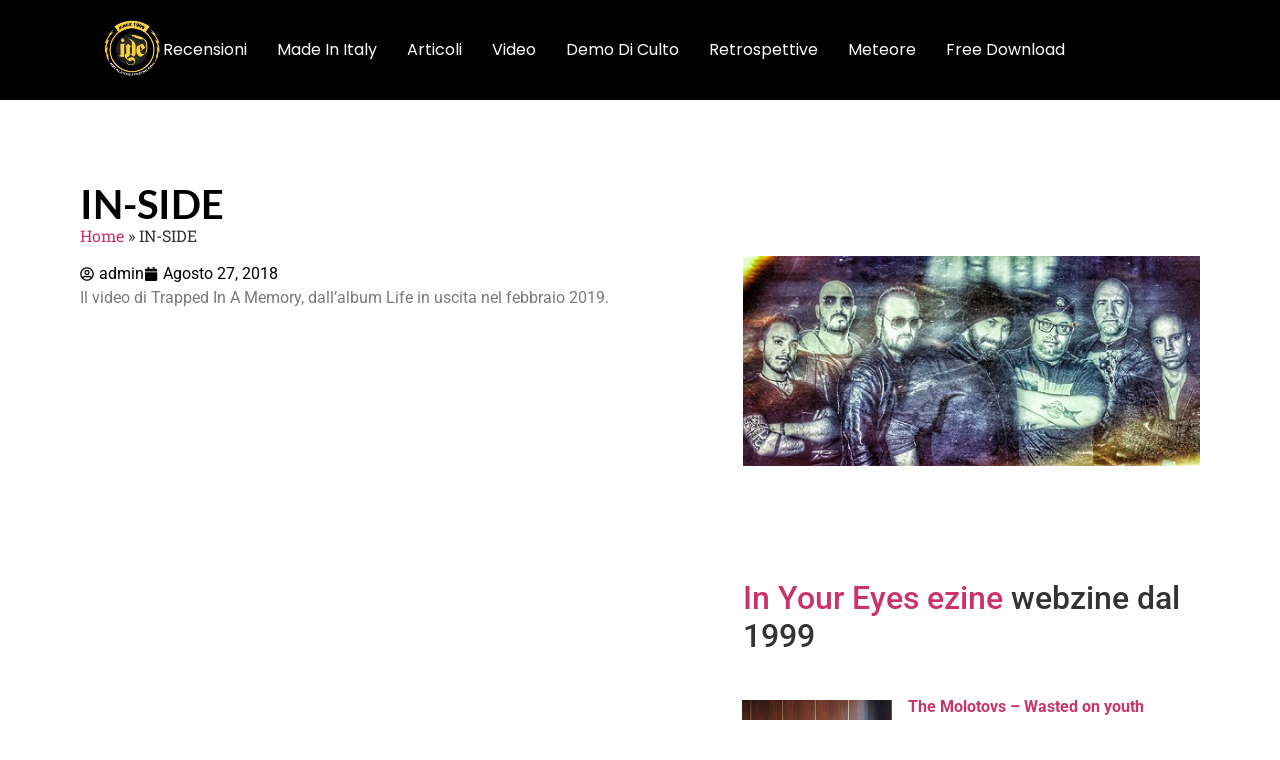

--- FILE ---
content_type: text/html; charset=UTF-8
request_url: https://metaleyes.iyezine.com/in-side/
body_size: 32641
content:
<!doctype html>
<html lang="it-IT" prefix="og: https://ogp.me/ns#">
<head><meta charset="UTF-8"><script>if(navigator.userAgent.match(/MSIE|Internet Explorer/i)||navigator.userAgent.match(/Trident\/7\..*?rv:11/i)){var href=document.location.href;if(!href.match(/[?&]nowprocket/)){if(href.indexOf("?")==-1){if(href.indexOf("#")==-1){document.location.href=href+"?nowprocket=1"}else{document.location.href=href.replace("#","?nowprocket=1#")}}else{if(href.indexOf("#")==-1){document.location.href=href+"&nowprocket=1"}else{document.location.href=href.replace("#","&nowprocket=1#")}}}}</script><script>(()=>{class RocketLazyLoadScripts{constructor(){this.v="2.0.3",this.userEvents=["keydown","keyup","mousedown","mouseup","mousemove","mouseover","mouseenter","mouseout","mouseleave","touchmove","touchstart","touchend","touchcancel","wheel","click","dblclick","input","visibilitychange"],this.attributeEvents=["onblur","onclick","oncontextmenu","ondblclick","onfocus","onmousedown","onmouseenter","onmouseleave","onmousemove","onmouseout","onmouseover","onmouseup","onmousewheel","onscroll","onsubmit"]}async t(){this.i(),this.o(),/iP(ad|hone)/.test(navigator.userAgent)&&this.h(),this.u(),this.l(this),this.m(),this.k(this),this.p(this),this._(),await Promise.all([this.R(),this.L()]),this.lastBreath=Date.now(),this.S(this),this.P(),this.D(),this.O(),this.M(),await this.C(this.delayedScripts.normal),await this.C(this.delayedScripts.defer),await this.C(this.delayedScripts.async),this.F("domReady"),await this.T(),await this.j(),await this.I(),this.F("windowLoad"),await this.A(),window.dispatchEvent(new Event("rocket-allScriptsLoaded")),this.everythingLoaded=!0,this.lastTouchEnd&&await new Promise((t=>setTimeout(t,500-Date.now()+this.lastTouchEnd))),this.H(),this.F("all"),this.U(),this.W()}i(){this.CSPIssue=sessionStorage.getItem("rocketCSPIssue"),document.addEventListener("securitypolicyviolation",(t=>{this.CSPIssue||"script-src-elem"!==t.violatedDirective||"data"!==t.blockedURI||(this.CSPIssue=!0,sessionStorage.setItem("rocketCSPIssue",!0))}),{isRocket:!0})}o(){window.addEventListener("pageshow",(t=>{this.persisted=t.persisted,this.realWindowLoadedFired=!0}),{isRocket:!0}),window.addEventListener("pagehide",(()=>{this.onFirstUserAction=null}),{isRocket:!0})}h(){let t;function e(e){t=e}window.addEventListener("touchstart",e,{isRocket:!0}),window.addEventListener("touchend",(function i(o){Math.abs(o.changedTouches[0].pageX-t.changedTouches[0].pageX)<10&&Math.abs(o.changedTouches[0].pageY-t.changedTouches[0].pageY)<10&&o.timeStamp-t.timeStamp<200&&(o.target.dispatchEvent(new PointerEvent("click",{target:o.target,bubbles:!0,cancelable:!0,detail:1})),event.preventDefault(),window.removeEventListener("touchstart",e,{isRocket:!0}),window.removeEventListener("touchend",i,{isRocket:!0}))}),{isRocket:!0})}q(t){this.userActionTriggered||("mousemove"!==t.type||this.firstMousemoveIgnored?"keyup"===t.type||"mouseover"===t.type||"mouseout"===t.type||(this.userActionTriggered=!0,this.onFirstUserAction&&this.onFirstUserAction()):this.firstMousemoveIgnored=!0),"click"===t.type&&t.preventDefault(),this.savedUserEvents.length>0&&(t.stopPropagation(),t.stopImmediatePropagation()),"touchstart"===this.lastEvent&&"touchend"===t.type&&(this.lastTouchEnd=Date.now()),"click"===t.type&&(this.lastTouchEnd=0),this.lastEvent=t.type,this.savedUserEvents.push(t)}u(){this.savedUserEvents=[],this.userEventHandler=this.q.bind(this),this.userEvents.forEach((t=>window.addEventListener(t,this.userEventHandler,{passive:!1,isRocket:!0})))}U(){this.userEvents.forEach((t=>window.removeEventListener(t,this.userEventHandler,{passive:!1,isRocket:!0}))),this.savedUserEvents.forEach((t=>{t.target.dispatchEvent(new window[t.constructor.name](t.type,t))}))}m(){this.eventsMutationObserver=new MutationObserver((t=>{const e="return false";for(const i of t){if("attributes"===i.type){const t=i.target.getAttribute(i.attributeName);t&&t!==e&&(i.target.setAttribute("data-rocket-"+i.attributeName,t),i.target["rocket"+i.attributeName]=new Function("event",t),i.target.setAttribute(i.attributeName,e))}"childList"===i.type&&i.addedNodes.forEach((t=>{if(t.nodeType===Node.ELEMENT_NODE)for(const i of t.attributes)this.attributeEvents.includes(i.name)&&i.value&&""!==i.value&&(t.setAttribute("data-rocket-"+i.name,i.value),t["rocket"+i.name]=new Function("event",i.value),t.setAttribute(i.name,e))}))}})),this.eventsMutationObserver.observe(document,{subtree:!0,childList:!0,attributeFilter:this.attributeEvents})}H(){this.eventsMutationObserver.disconnect(),this.attributeEvents.forEach((t=>{document.querySelectorAll("[data-rocket-"+t+"]").forEach((e=>{e.setAttribute(t,e.getAttribute("data-rocket-"+t)),e.removeAttribute("data-rocket-"+t)}))}))}k(t){Object.defineProperty(HTMLElement.prototype,"onclick",{get(){return this.rocketonclick||null},set(e){this.rocketonclick=e,this.setAttribute(t.everythingLoaded?"onclick":"data-rocket-onclick","this.rocketonclick(event)")}})}S(t){function e(e,i){let o=e[i];e[i]=null,Object.defineProperty(e,i,{get:()=>o,set(s){t.everythingLoaded?o=s:e["rocket"+i]=o=s}})}e(document,"onreadystatechange"),e(window,"onload"),e(window,"onpageshow");try{Object.defineProperty(document,"readyState",{get:()=>t.rocketReadyState,set(e){t.rocketReadyState=e},configurable:!0}),document.readyState="loading"}catch(t){console.log("WPRocket DJE readyState conflict, bypassing")}}l(t){this.originalAddEventListener=EventTarget.prototype.addEventListener,this.originalRemoveEventListener=EventTarget.prototype.removeEventListener,this.savedEventListeners=[],EventTarget.prototype.addEventListener=function(e,i,o){o&&o.isRocket||!t.B(e,this)&&!t.userEvents.includes(e)||t.B(e,this)&&!t.userActionTriggered||e.startsWith("rocket-")||t.everythingLoaded?t.originalAddEventListener.call(this,e,i,o):t.savedEventListeners.push({target:this,remove:!1,type:e,func:i,options:o})},EventTarget.prototype.removeEventListener=function(e,i,o){o&&o.isRocket||!t.B(e,this)&&!t.userEvents.includes(e)||t.B(e,this)&&!t.userActionTriggered||e.startsWith("rocket-")||t.everythingLoaded?t.originalRemoveEventListener.call(this,e,i,o):t.savedEventListeners.push({target:this,remove:!0,type:e,func:i,options:o})}}F(t){"all"===t&&(EventTarget.prototype.addEventListener=this.originalAddEventListener,EventTarget.prototype.removeEventListener=this.originalRemoveEventListener),this.savedEventListeners=this.savedEventListeners.filter((e=>{let i=e.type,o=e.target||window;return"domReady"===t&&"DOMContentLoaded"!==i&&"readystatechange"!==i||("windowLoad"===t&&"load"!==i&&"readystatechange"!==i&&"pageshow"!==i||(this.B(i,o)&&(i="rocket-"+i),e.remove?o.removeEventListener(i,e.func,e.options):o.addEventListener(i,e.func,e.options),!1))}))}p(t){let e;function i(e){return t.everythingLoaded?e:e.split(" ").map((t=>"load"===t||t.startsWith("load.")?"rocket-jquery-load":t)).join(" ")}function o(o){function s(e){const s=o.fn[e];o.fn[e]=o.fn.init.prototype[e]=function(){return this[0]===window&&t.userActionTriggered&&("string"==typeof arguments[0]||arguments[0]instanceof String?arguments[0]=i(arguments[0]):"object"==typeof arguments[0]&&Object.keys(arguments[0]).forEach((t=>{const e=arguments[0][t];delete arguments[0][t],arguments[0][i(t)]=e}))),s.apply(this,arguments),this}}if(o&&o.fn&&!t.allJQueries.includes(o)){const e={DOMContentLoaded:[],"rocket-DOMContentLoaded":[]};for(const t in e)document.addEventListener(t,(()=>{e[t].forEach((t=>t()))}),{isRocket:!0});o.fn.ready=o.fn.init.prototype.ready=function(i){function s(){parseInt(o.fn.jquery)>2?setTimeout((()=>i.bind(document)(o))):i.bind(document)(o)}return t.realDomReadyFired?!t.userActionTriggered||t.fauxDomReadyFired?s():e["rocket-DOMContentLoaded"].push(s):e.DOMContentLoaded.push(s),o([])},s("on"),s("one"),s("off"),t.allJQueries.push(o)}e=o}t.allJQueries=[],o(window.jQuery),Object.defineProperty(window,"jQuery",{get:()=>e,set(t){o(t)}})}P(){const t=new Map;document.write=document.writeln=function(e){const i=document.currentScript,o=document.createRange(),s=i.parentElement;let n=t.get(i);void 0===n&&(n=i.nextSibling,t.set(i,n));const c=document.createDocumentFragment();o.setStart(c,0),c.appendChild(o.createContextualFragment(e)),s.insertBefore(c,n)}}async R(){return new Promise((t=>{this.userActionTriggered?t():this.onFirstUserAction=t}))}async L(){return new Promise((t=>{document.addEventListener("DOMContentLoaded",(()=>{this.realDomReadyFired=!0,t()}),{isRocket:!0})}))}async I(){return this.realWindowLoadedFired?Promise.resolve():new Promise((t=>{window.addEventListener("load",t,{isRocket:!0})}))}M(){this.pendingScripts=[];this.scriptsMutationObserver=new MutationObserver((t=>{for(const e of t)e.addedNodes.forEach((t=>{"SCRIPT"!==t.tagName||t.noModule||t.isWPRocket||this.pendingScripts.push({script:t,promise:new Promise((e=>{const i=()=>{const i=this.pendingScripts.findIndex((e=>e.script===t));i>=0&&this.pendingScripts.splice(i,1),e()};t.addEventListener("load",i,{isRocket:!0}),t.addEventListener("error",i,{isRocket:!0}),setTimeout(i,1e3)}))})}))})),this.scriptsMutationObserver.observe(document,{childList:!0,subtree:!0})}async j(){await this.J(),this.pendingScripts.length?(await this.pendingScripts[0].promise,await this.j()):this.scriptsMutationObserver.disconnect()}D(){this.delayedScripts={normal:[],async:[],defer:[]},document.querySelectorAll("script[type$=rocketlazyloadscript]").forEach((t=>{t.hasAttribute("data-rocket-src")?t.hasAttribute("async")&&!1!==t.async?this.delayedScripts.async.push(t):t.hasAttribute("defer")&&!1!==t.defer||"module"===t.getAttribute("data-rocket-type")?this.delayedScripts.defer.push(t):this.delayedScripts.normal.push(t):this.delayedScripts.normal.push(t)}))}async _(){await this.L();let t=[];document.querySelectorAll("script[type$=rocketlazyloadscript][data-rocket-src]").forEach((e=>{let i=e.getAttribute("data-rocket-src");if(i&&!i.startsWith("data:")){i.startsWith("//")&&(i=location.protocol+i);try{const o=new URL(i).origin;o!==location.origin&&t.push({src:o,crossOrigin:e.crossOrigin||"module"===e.getAttribute("data-rocket-type")})}catch(t){}}})),t=[...new Map(t.map((t=>[JSON.stringify(t),t]))).values()],this.N(t,"preconnect")}async $(t){if(await this.G(),!0!==t.noModule||!("noModule"in HTMLScriptElement.prototype))return new Promise((e=>{let i;function o(){(i||t).setAttribute("data-rocket-status","executed"),e()}try{if(navigator.userAgent.includes("Firefox/")||""===navigator.vendor||this.CSPIssue)i=document.createElement("script"),[...t.attributes].forEach((t=>{let e=t.nodeName;"type"!==e&&("data-rocket-type"===e&&(e="type"),"data-rocket-src"===e&&(e="src"),i.setAttribute(e,t.nodeValue))})),t.text&&(i.text=t.text),t.nonce&&(i.nonce=t.nonce),i.hasAttribute("src")?(i.addEventListener("load",o,{isRocket:!0}),i.addEventListener("error",(()=>{i.setAttribute("data-rocket-status","failed-network"),e()}),{isRocket:!0}),setTimeout((()=>{i.isConnected||e()}),1)):(i.text=t.text,o()),i.isWPRocket=!0,t.parentNode.replaceChild(i,t);else{const i=t.getAttribute("data-rocket-type"),s=t.getAttribute("data-rocket-src");i?(t.type=i,t.removeAttribute("data-rocket-type")):t.removeAttribute("type"),t.addEventListener("load",o,{isRocket:!0}),t.addEventListener("error",(i=>{this.CSPIssue&&i.target.src.startsWith("data:")?(console.log("WPRocket: CSP fallback activated"),t.removeAttribute("src"),this.$(t).then(e)):(t.setAttribute("data-rocket-status","failed-network"),e())}),{isRocket:!0}),s?(t.fetchPriority="high",t.removeAttribute("data-rocket-src"),t.src=s):t.src="data:text/javascript;base64,"+window.btoa(unescape(encodeURIComponent(t.text)))}}catch(i){t.setAttribute("data-rocket-status","failed-transform"),e()}}));t.setAttribute("data-rocket-status","skipped")}async C(t){const e=t.shift();return e?(e.isConnected&&await this.$(e),this.C(t)):Promise.resolve()}O(){this.N([...this.delayedScripts.normal,...this.delayedScripts.defer,...this.delayedScripts.async],"preload")}N(t,e){this.trash=this.trash||[];let i=!0;var o=document.createDocumentFragment();t.forEach((t=>{const s=t.getAttribute&&t.getAttribute("data-rocket-src")||t.src;if(s&&!s.startsWith("data:")){const n=document.createElement("link");n.href=s,n.rel=e,"preconnect"!==e&&(n.as="script",n.fetchPriority=i?"high":"low"),t.getAttribute&&"module"===t.getAttribute("data-rocket-type")&&(n.crossOrigin=!0),t.crossOrigin&&(n.crossOrigin=t.crossOrigin),t.integrity&&(n.integrity=t.integrity),t.nonce&&(n.nonce=t.nonce),o.appendChild(n),this.trash.push(n),i=!1}})),document.head.appendChild(o)}W(){this.trash.forEach((t=>t.remove()))}async T(){try{document.readyState="interactive"}catch(t){}this.fauxDomReadyFired=!0;try{await this.G(),document.dispatchEvent(new Event("rocket-readystatechange")),await this.G(),document.rocketonreadystatechange&&document.rocketonreadystatechange(),await this.G(),document.dispatchEvent(new Event("rocket-DOMContentLoaded")),await this.G(),window.dispatchEvent(new Event("rocket-DOMContentLoaded"))}catch(t){console.error(t)}}async A(){try{document.readyState="complete"}catch(t){}try{await this.G(),document.dispatchEvent(new Event("rocket-readystatechange")),await this.G(),document.rocketonreadystatechange&&document.rocketonreadystatechange(),await this.G(),window.dispatchEvent(new Event("rocket-load")),await this.G(),window.rocketonload&&window.rocketonload(),await this.G(),this.allJQueries.forEach((t=>t(window).trigger("rocket-jquery-load"))),await this.G();const t=new Event("rocket-pageshow");t.persisted=this.persisted,window.dispatchEvent(t),await this.G(),window.rocketonpageshow&&window.rocketonpageshow({persisted:this.persisted})}catch(t){console.error(t)}}async G(){Date.now()-this.lastBreath>45&&(await this.J(),this.lastBreath=Date.now())}async J(){return document.hidden?new Promise((t=>setTimeout(t))):new Promise((t=>requestAnimationFrame(t)))}B(t,e){return e===document&&"readystatechange"===t||(e===document&&"DOMContentLoaded"===t||(e===window&&"DOMContentLoaded"===t||(e===window&&"load"===t||e===window&&"pageshow"===t)))}static run(){(new RocketLazyLoadScripts).t()}}RocketLazyLoadScripts.run()})();</script>
	
	<meta name="viewport" content="width=device-width, initial-scale=1">
	<link rel="profile" href="https://gmpg.org/xfn/11">
	
<!-- Ottimizzazione per i motori di ricerca di Rank Math - https://rankmath.com/ -->
<title>IN-SIDE</title>
<meta name="description" content="Il video di Trapped In A Memory, dall&#039;album Life in uscita nel febbraio 2019."/>
<meta name="robots" content="follow, index, max-snippet:-1, max-video-preview:-1, max-image-preview:large"/>
<link rel="canonical" href="https://metaleyes.iyezine.com/in-side/" />
<meta property="og:locale" content="it_IT" />
<meta property="og:type" content="article" />
<meta property="og:title" content="IN-SIDE" />
<meta property="og:description" content="Il video di Trapped In A Memory, dall&#039;album Life in uscita nel febbraio 2019." />
<meta property="og:url" content="https://metaleyes.iyezine.com/in-side/" />
<meta property="og:site_name" content="MetalEyes IYE" />
<meta property="article:section" content="video" />
<meta property="og:image" content="https://metaleyes.iyezine.com/wp-content/uploads/2018/08/30716157_2119034698331150_8640511544215604691_n.jpg" />
<meta property="og:image:secure_url" content="https://metaleyes.iyezine.com/wp-content/uploads/2018/08/30716157_2119034698331150_8640511544215604691_n.jpg" />
<meta property="og:image:width" content="500" />
<meta property="og:image:height" content="230" />
<meta property="og:image:alt" content="IN-SIDE" />
<meta property="og:image:type" content="image/jpeg" />
<meta property="article:published_time" content="2018-08-27T19:00:15+02:00" />
<meta name="twitter:card" content="summary_large_image" />
<meta name="twitter:title" content="IN-SIDE" />
<meta name="twitter:description" content="Il video di Trapped In A Memory, dall&#039;album Life in uscita nel febbraio 2019." />
<meta name="twitter:image" content="https://metaleyes.iyezine.com/wp-content/uploads/2018/08/30716157_2119034698331150_8640511544215604691_n.jpg" />
<meta name="twitter:label1" content="Scritto da" />
<meta name="twitter:data1" content="admin" />
<meta name="twitter:label2" content="Tempo di lettura" />
<meta name="twitter:data2" content="Meno di un minuto" />
<script type="application/ld+json" class="rank-math-schema-pro">{"@context":"https://schema.org","@graph":[{"@type":["Person","Organization"],"@id":"https://metaleyes.iyezine.com/#person","name":"MetalEyes IYE","logo":{"@type":"ImageObject","@id":"https://metaleyes.iyezine.com/#logo","url":"https://metaleyes.iyezine.com/wp-content/uploads/2017/12/cropped-logometaliye.jpg","contentUrl":"https://metaleyes.iyezine.com/wp-content/uploads/2017/12/cropped-logometaliye.jpg","caption":"MetalEyes IYE","inLanguage":"it-IT","width":"240","height":"240"},"image":{"@type":"ImageObject","@id":"https://metaleyes.iyezine.com/#logo","url":"https://metaleyes.iyezine.com/wp-content/uploads/2017/12/cropped-logometaliye.jpg","contentUrl":"https://metaleyes.iyezine.com/wp-content/uploads/2017/12/cropped-logometaliye.jpg","caption":"MetalEyes IYE","inLanguage":"it-IT","width":"240","height":"240"}},{"@type":"WebSite","@id":"https://metaleyes.iyezine.com/#website","url":"https://metaleyes.iyezine.com","name":"MetalEyes IYE","alternateName":"MetalEyes IYE","publisher":{"@id":"https://metaleyes.iyezine.com/#person"},"inLanguage":"it-IT"},{"@type":"ImageObject","@id":"https://metaleyes.iyezine.com/wp-content/uploads/2018/08/30716157_2119034698331150_8640511544215604691_n.jpg","url":"https://metaleyes.iyezine.com/wp-content/uploads/2018/08/30716157_2119034698331150_8640511544215604691_n.jpg","width":"500","height":"230","inLanguage":"it-IT"},{"@type":"BreadcrumbList","@id":"https://metaleyes.iyezine.com/in-side/#breadcrumb","itemListElement":[{"@type":"ListItem","position":"1","item":{"@id":"https://metaleyes.iyezine.com","name":"Home"}},{"@type":"ListItem","position":"2","item":{"@id":"https://metaleyes.iyezine.com/in-side/","name":"IN-SIDE"}}]},{"@type":"WebPage","@id":"https://metaleyes.iyezine.com/in-side/#webpage","url":"https://metaleyes.iyezine.com/in-side/","name":"IN-SIDE","datePublished":"2018-08-27T19:00:15+02:00","dateModified":"2018-08-27T19:00:15+02:00","isPartOf":{"@id":"https://metaleyes.iyezine.com/#website"},"primaryImageOfPage":{"@id":"https://metaleyes.iyezine.com/wp-content/uploads/2018/08/30716157_2119034698331150_8640511544215604691_n.jpg"},"inLanguage":"it-IT","breadcrumb":{"@id":"https://metaleyes.iyezine.com/in-side/#breadcrumb"}},{"@type":"Person","@id":"https://metaleyes.iyezine.com/author/admin/","name":"admin","description":"MetalEyes IYE","url":"https://metaleyes.iyezine.com/author/admin/","image":{"@type":"ImageObject","@id":"https://metaleyes.iyezine.com/wp-content/uploads/2018/05/admin_avatar-96x96.png","url":"https://metaleyes.iyezine.com/wp-content/uploads/2018/05/admin_avatar-96x96.png","caption":"admin","inLanguage":"it-IT"}},{"@type":"BlogPosting","headline":"IN-SIDE","datePublished":"2018-08-27T19:00:15+02:00","dateModified":"2018-08-27T19:00:15+02:00","author":{"@id":"https://metaleyes.iyezine.com/author/admin/","name":"admin"},"publisher":{"@id":"https://metaleyes.iyezine.com/#person"},"description":"Il video di Trapped In A Memory, dall&#039;album Life in uscita nel febbraio 2019.","name":"IN-SIDE","@id":"https://metaleyes.iyezine.com/in-side/#richSnippet","isPartOf":{"@id":"https://metaleyes.iyezine.com/in-side/#webpage"},"image":{"@id":"https://metaleyes.iyezine.com/wp-content/uploads/2018/08/30716157_2119034698331150_8640511544215604691_n.jpg"},"inLanguage":"it-IT","mainEntityOfPage":{"@id":"https://metaleyes.iyezine.com/in-side/#webpage"}}]}</script>
<!-- /Rank Math WordPress SEO plugin -->

<link rel='dns-prefetch' href='//cdn.iubenda.com' />
<link rel='dns-prefetch' href='//www.googletagmanager.com' />
<link rel='dns-prefetch' href='//pagead2.googlesyndication.com' />
<link rel='dns-prefetch' href='//fundingchoicesmessages.google.com' />
<link rel="alternate" type="application/rss+xml" title="MetalEyes IYE &raquo; Feed" href="https://metaleyes.iyezine.com/feed/" />
<link rel="alternate" type="application/rss+xml" title="MetalEyes IYE &raquo; Feed dei commenti" href="https://metaleyes.iyezine.com/comments/feed/" />
<link rel="alternate" type="application/rss+xml" title="MetalEyes IYE &raquo; IN-SIDE Feed dei commenti" href="https://metaleyes.iyezine.com/in-side/feed/" />
<link rel="alternate" title="oEmbed (JSON)" type="application/json+oembed" href="https://metaleyes.iyezine.com/wp-json/oembed/1.0/embed?url=https%3A%2F%2Fmetaleyes.iyezine.com%2Fin-side%2F" />
<link rel="alternate" title="oEmbed (XML)" type="text/xml+oembed" href="https://metaleyes.iyezine.com/wp-json/oembed/1.0/embed?url=https%3A%2F%2Fmetaleyes.iyezine.com%2Fin-side%2F&#038;format=xml" />
<style id='wp-img-auto-sizes-contain-inline-css'>
img:is([sizes=auto i],[sizes^="auto," i]){contain-intrinsic-size:3000px 1500px}
/*# sourceURL=wp-img-auto-sizes-contain-inline-css */
</style>
<style id='wp-emoji-styles-inline-css'>

	img.wp-smiley, img.emoji {
		display: inline !important;
		border: none !important;
		box-shadow: none !important;
		height: 1em !important;
		width: 1em !important;
		margin: 0 0.07em !important;
		vertical-align: -0.1em !important;
		background: none !important;
		padding: 0 !important;
	}
/*# sourceURL=wp-emoji-styles-inline-css */
</style>
<link rel='stylesheet' id='wp-block-library-css' href='https://metaleyes.iyezine.com/wp-includes/css/dist/block-library/style.min.css?ver=5cfe824ede2706843dcbf7f481a9c00a' media='all' />
<style id='feedzy-rss-feeds-loop-style-inline-css'>
.wp-block-feedzy-rss-feeds-loop{display:grid;gap:24px;grid-template-columns:repeat(1,1fr)}@media(min-width:782px){.wp-block-feedzy-rss-feeds-loop.feedzy-loop-columns-2,.wp-block-feedzy-rss-feeds-loop.feedzy-loop-columns-3,.wp-block-feedzy-rss-feeds-loop.feedzy-loop-columns-4,.wp-block-feedzy-rss-feeds-loop.feedzy-loop-columns-5{grid-template-columns:repeat(2,1fr)}}@media(min-width:960px){.wp-block-feedzy-rss-feeds-loop.feedzy-loop-columns-2{grid-template-columns:repeat(2,1fr)}.wp-block-feedzy-rss-feeds-loop.feedzy-loop-columns-3{grid-template-columns:repeat(3,1fr)}.wp-block-feedzy-rss-feeds-loop.feedzy-loop-columns-4{grid-template-columns:repeat(4,1fr)}.wp-block-feedzy-rss-feeds-loop.feedzy-loop-columns-5{grid-template-columns:repeat(5,1fr)}}.wp-block-feedzy-rss-feeds-loop .wp-block-image.is-style-rounded img{border-radius:9999px}.wp-block-feedzy-rss-feeds-loop .wp-block-image:has(:is(img:not([src]),img[src=""])){display:none}

/*# sourceURL=https://metaleyes.iyezine.com/wp-content/plugins/feedzy-rss-feeds/build/loop/style-index.css */
</style>
<style id='global-styles-inline-css'>
:root{--wp--preset--aspect-ratio--square: 1;--wp--preset--aspect-ratio--4-3: 4/3;--wp--preset--aspect-ratio--3-4: 3/4;--wp--preset--aspect-ratio--3-2: 3/2;--wp--preset--aspect-ratio--2-3: 2/3;--wp--preset--aspect-ratio--16-9: 16/9;--wp--preset--aspect-ratio--9-16: 9/16;--wp--preset--color--black: #000000;--wp--preset--color--cyan-bluish-gray: #abb8c3;--wp--preset--color--white: #ffffff;--wp--preset--color--pale-pink: #f78da7;--wp--preset--color--vivid-red: #cf2e2e;--wp--preset--color--luminous-vivid-orange: #ff6900;--wp--preset--color--luminous-vivid-amber: #fcb900;--wp--preset--color--light-green-cyan: #7bdcb5;--wp--preset--color--vivid-green-cyan: #00d084;--wp--preset--color--pale-cyan-blue: #8ed1fc;--wp--preset--color--vivid-cyan-blue: #0693e3;--wp--preset--color--vivid-purple: #9b51e0;--wp--preset--gradient--vivid-cyan-blue-to-vivid-purple: linear-gradient(135deg,rgb(6,147,227) 0%,rgb(155,81,224) 100%);--wp--preset--gradient--light-green-cyan-to-vivid-green-cyan: linear-gradient(135deg,rgb(122,220,180) 0%,rgb(0,208,130) 100%);--wp--preset--gradient--luminous-vivid-amber-to-luminous-vivid-orange: linear-gradient(135deg,rgb(252,185,0) 0%,rgb(255,105,0) 100%);--wp--preset--gradient--luminous-vivid-orange-to-vivid-red: linear-gradient(135deg,rgb(255,105,0) 0%,rgb(207,46,46) 100%);--wp--preset--gradient--very-light-gray-to-cyan-bluish-gray: linear-gradient(135deg,rgb(238,238,238) 0%,rgb(169,184,195) 100%);--wp--preset--gradient--cool-to-warm-spectrum: linear-gradient(135deg,rgb(74,234,220) 0%,rgb(151,120,209) 20%,rgb(207,42,186) 40%,rgb(238,44,130) 60%,rgb(251,105,98) 80%,rgb(254,248,76) 100%);--wp--preset--gradient--blush-light-purple: linear-gradient(135deg,rgb(255,206,236) 0%,rgb(152,150,240) 100%);--wp--preset--gradient--blush-bordeaux: linear-gradient(135deg,rgb(254,205,165) 0%,rgb(254,45,45) 50%,rgb(107,0,62) 100%);--wp--preset--gradient--luminous-dusk: linear-gradient(135deg,rgb(255,203,112) 0%,rgb(199,81,192) 50%,rgb(65,88,208) 100%);--wp--preset--gradient--pale-ocean: linear-gradient(135deg,rgb(255,245,203) 0%,rgb(182,227,212) 50%,rgb(51,167,181) 100%);--wp--preset--gradient--electric-grass: linear-gradient(135deg,rgb(202,248,128) 0%,rgb(113,206,126) 100%);--wp--preset--gradient--midnight: linear-gradient(135deg,rgb(2,3,129) 0%,rgb(40,116,252) 100%);--wp--preset--font-size--small: 13px;--wp--preset--font-size--medium: 20px;--wp--preset--font-size--large: 36px;--wp--preset--font-size--x-large: 42px;--wp--preset--spacing--20: 0.44rem;--wp--preset--spacing--30: 0.67rem;--wp--preset--spacing--40: 1rem;--wp--preset--spacing--50: 1.5rem;--wp--preset--spacing--60: 2.25rem;--wp--preset--spacing--70: 3.38rem;--wp--preset--spacing--80: 5.06rem;--wp--preset--shadow--natural: 6px 6px 9px rgba(0, 0, 0, 0.2);--wp--preset--shadow--deep: 12px 12px 50px rgba(0, 0, 0, 0.4);--wp--preset--shadow--sharp: 6px 6px 0px rgba(0, 0, 0, 0.2);--wp--preset--shadow--outlined: 6px 6px 0px -3px rgb(255, 255, 255), 6px 6px rgb(0, 0, 0);--wp--preset--shadow--crisp: 6px 6px 0px rgb(0, 0, 0);}:root { --wp--style--global--content-size: 800px;--wp--style--global--wide-size: 1200px; }:where(body) { margin: 0; }.wp-site-blocks > .alignleft { float: left; margin-right: 2em; }.wp-site-blocks > .alignright { float: right; margin-left: 2em; }.wp-site-blocks > .aligncenter { justify-content: center; margin-left: auto; margin-right: auto; }:where(.wp-site-blocks) > * { margin-block-start: 24px; margin-block-end: 0; }:where(.wp-site-blocks) > :first-child { margin-block-start: 0; }:where(.wp-site-blocks) > :last-child { margin-block-end: 0; }:root { --wp--style--block-gap: 24px; }:root :where(.is-layout-flow) > :first-child{margin-block-start: 0;}:root :where(.is-layout-flow) > :last-child{margin-block-end: 0;}:root :where(.is-layout-flow) > *{margin-block-start: 24px;margin-block-end: 0;}:root :where(.is-layout-constrained) > :first-child{margin-block-start: 0;}:root :where(.is-layout-constrained) > :last-child{margin-block-end: 0;}:root :where(.is-layout-constrained) > *{margin-block-start: 24px;margin-block-end: 0;}:root :where(.is-layout-flex){gap: 24px;}:root :where(.is-layout-grid){gap: 24px;}.is-layout-flow > .alignleft{float: left;margin-inline-start: 0;margin-inline-end: 2em;}.is-layout-flow > .alignright{float: right;margin-inline-start: 2em;margin-inline-end: 0;}.is-layout-flow > .aligncenter{margin-left: auto !important;margin-right: auto !important;}.is-layout-constrained > .alignleft{float: left;margin-inline-start: 0;margin-inline-end: 2em;}.is-layout-constrained > .alignright{float: right;margin-inline-start: 2em;margin-inline-end: 0;}.is-layout-constrained > .aligncenter{margin-left: auto !important;margin-right: auto !important;}.is-layout-constrained > :where(:not(.alignleft):not(.alignright):not(.alignfull)){max-width: var(--wp--style--global--content-size);margin-left: auto !important;margin-right: auto !important;}.is-layout-constrained > .alignwide{max-width: var(--wp--style--global--wide-size);}body .is-layout-flex{display: flex;}.is-layout-flex{flex-wrap: wrap;align-items: center;}.is-layout-flex > :is(*, div){margin: 0;}body .is-layout-grid{display: grid;}.is-layout-grid > :is(*, div){margin: 0;}body{padding-top: 0px;padding-right: 0px;padding-bottom: 0px;padding-left: 0px;}a:where(:not(.wp-element-button)){text-decoration: underline;}:root :where(.wp-element-button, .wp-block-button__link){background-color: #32373c;border-width: 0;color: #fff;font-family: inherit;font-size: inherit;font-style: inherit;font-weight: inherit;letter-spacing: inherit;line-height: inherit;padding-top: calc(0.667em + 2px);padding-right: calc(1.333em + 2px);padding-bottom: calc(0.667em + 2px);padding-left: calc(1.333em + 2px);text-decoration: none;text-transform: inherit;}.has-black-color{color: var(--wp--preset--color--black) !important;}.has-cyan-bluish-gray-color{color: var(--wp--preset--color--cyan-bluish-gray) !important;}.has-white-color{color: var(--wp--preset--color--white) !important;}.has-pale-pink-color{color: var(--wp--preset--color--pale-pink) !important;}.has-vivid-red-color{color: var(--wp--preset--color--vivid-red) !important;}.has-luminous-vivid-orange-color{color: var(--wp--preset--color--luminous-vivid-orange) !important;}.has-luminous-vivid-amber-color{color: var(--wp--preset--color--luminous-vivid-amber) !important;}.has-light-green-cyan-color{color: var(--wp--preset--color--light-green-cyan) !important;}.has-vivid-green-cyan-color{color: var(--wp--preset--color--vivid-green-cyan) !important;}.has-pale-cyan-blue-color{color: var(--wp--preset--color--pale-cyan-blue) !important;}.has-vivid-cyan-blue-color{color: var(--wp--preset--color--vivid-cyan-blue) !important;}.has-vivid-purple-color{color: var(--wp--preset--color--vivid-purple) !important;}.has-black-background-color{background-color: var(--wp--preset--color--black) !important;}.has-cyan-bluish-gray-background-color{background-color: var(--wp--preset--color--cyan-bluish-gray) !important;}.has-white-background-color{background-color: var(--wp--preset--color--white) !important;}.has-pale-pink-background-color{background-color: var(--wp--preset--color--pale-pink) !important;}.has-vivid-red-background-color{background-color: var(--wp--preset--color--vivid-red) !important;}.has-luminous-vivid-orange-background-color{background-color: var(--wp--preset--color--luminous-vivid-orange) !important;}.has-luminous-vivid-amber-background-color{background-color: var(--wp--preset--color--luminous-vivid-amber) !important;}.has-light-green-cyan-background-color{background-color: var(--wp--preset--color--light-green-cyan) !important;}.has-vivid-green-cyan-background-color{background-color: var(--wp--preset--color--vivid-green-cyan) !important;}.has-pale-cyan-blue-background-color{background-color: var(--wp--preset--color--pale-cyan-blue) !important;}.has-vivid-cyan-blue-background-color{background-color: var(--wp--preset--color--vivid-cyan-blue) !important;}.has-vivid-purple-background-color{background-color: var(--wp--preset--color--vivid-purple) !important;}.has-black-border-color{border-color: var(--wp--preset--color--black) !important;}.has-cyan-bluish-gray-border-color{border-color: var(--wp--preset--color--cyan-bluish-gray) !important;}.has-white-border-color{border-color: var(--wp--preset--color--white) !important;}.has-pale-pink-border-color{border-color: var(--wp--preset--color--pale-pink) !important;}.has-vivid-red-border-color{border-color: var(--wp--preset--color--vivid-red) !important;}.has-luminous-vivid-orange-border-color{border-color: var(--wp--preset--color--luminous-vivid-orange) !important;}.has-luminous-vivid-amber-border-color{border-color: var(--wp--preset--color--luminous-vivid-amber) !important;}.has-light-green-cyan-border-color{border-color: var(--wp--preset--color--light-green-cyan) !important;}.has-vivid-green-cyan-border-color{border-color: var(--wp--preset--color--vivid-green-cyan) !important;}.has-pale-cyan-blue-border-color{border-color: var(--wp--preset--color--pale-cyan-blue) !important;}.has-vivid-cyan-blue-border-color{border-color: var(--wp--preset--color--vivid-cyan-blue) !important;}.has-vivid-purple-border-color{border-color: var(--wp--preset--color--vivid-purple) !important;}.has-vivid-cyan-blue-to-vivid-purple-gradient-background{background: var(--wp--preset--gradient--vivid-cyan-blue-to-vivid-purple) !important;}.has-light-green-cyan-to-vivid-green-cyan-gradient-background{background: var(--wp--preset--gradient--light-green-cyan-to-vivid-green-cyan) !important;}.has-luminous-vivid-amber-to-luminous-vivid-orange-gradient-background{background: var(--wp--preset--gradient--luminous-vivid-amber-to-luminous-vivid-orange) !important;}.has-luminous-vivid-orange-to-vivid-red-gradient-background{background: var(--wp--preset--gradient--luminous-vivid-orange-to-vivid-red) !important;}.has-very-light-gray-to-cyan-bluish-gray-gradient-background{background: var(--wp--preset--gradient--very-light-gray-to-cyan-bluish-gray) !important;}.has-cool-to-warm-spectrum-gradient-background{background: var(--wp--preset--gradient--cool-to-warm-spectrum) !important;}.has-blush-light-purple-gradient-background{background: var(--wp--preset--gradient--blush-light-purple) !important;}.has-blush-bordeaux-gradient-background{background: var(--wp--preset--gradient--blush-bordeaux) !important;}.has-luminous-dusk-gradient-background{background: var(--wp--preset--gradient--luminous-dusk) !important;}.has-pale-ocean-gradient-background{background: var(--wp--preset--gradient--pale-ocean) !important;}.has-electric-grass-gradient-background{background: var(--wp--preset--gradient--electric-grass) !important;}.has-midnight-gradient-background{background: var(--wp--preset--gradient--midnight) !important;}.has-small-font-size{font-size: var(--wp--preset--font-size--small) !important;}.has-medium-font-size{font-size: var(--wp--preset--font-size--medium) !important;}.has-large-font-size{font-size: var(--wp--preset--font-size--large) !important;}.has-x-large-font-size{font-size: var(--wp--preset--font-size--x-large) !important;}
:root :where(.wp-block-pullquote){font-size: 1.5em;line-height: 1.6;}
/*# sourceURL=global-styles-inline-css */
</style>
<link data-minify="1" rel='stylesheet' id='hello-elementor-css' href='https://metaleyes.iyezine.com/wp-content/cache/min/1/wp-content/themes/hello-elementor/assets/css/reset.css?ver=1770002184' media='all' />
<link data-minify="1" rel='stylesheet' id='hello-elementor-theme-style-css' href='https://metaleyes.iyezine.com/wp-content/cache/min/1/wp-content/themes/hello-elementor/assets/css/theme.css?ver=1770002184' media='all' />
<link data-minify="1" rel='stylesheet' id='hello-elementor-header-footer-css' href='https://metaleyes.iyezine.com/wp-content/cache/min/1/wp-content/themes/hello-elementor/assets/css/header-footer.css?ver=1770002184' media='all' />
<link rel='stylesheet' id='elementor-frontend-css' href='https://metaleyes.iyezine.com/wp-content/plugins/elementor/assets/css/frontend.min.css?ver=3.34.4' media='all' />
<link rel='stylesheet' id='elementor-post-87950-css' href='https://metaleyes.iyezine.com/wp-content/uploads/elementor/css/post-87950.css?ver=1770002126' media='all' />
<link rel='stylesheet' id='widget-image-css' href='https://metaleyes.iyezine.com/wp-content/plugins/elementor/assets/css/widget-image.min.css?ver=3.34.4' media='all' />
<link rel='stylesheet' id='widget-nav-menu-css' href='https://metaleyes.iyezine.com/wp-content/plugins/elementor-pro/assets/css/widget-nav-menu.min.css?ver=3.34.4' media='all' />
<link rel='stylesheet' id='e-sticky-css' href='https://metaleyes.iyezine.com/wp-content/plugins/elementor-pro/assets/css/modules/sticky.min.css?ver=3.34.4' media='all' />
<link rel='stylesheet' id='widget-heading-css' href='https://metaleyes.iyezine.com/wp-content/plugins/elementor/assets/css/widget-heading.min.css?ver=3.34.4' media='all' />
<link rel='stylesheet' id='widget-post-info-css' href='https://metaleyes.iyezine.com/wp-content/plugins/elementor-pro/assets/css/widget-post-info.min.css?ver=3.34.4' media='all' />
<link rel='stylesheet' id='widget-icon-list-css' href='https://metaleyes.iyezine.com/wp-content/plugins/elementor/assets/css/widget-icon-list.min.css?ver=3.34.4' media='all' />
<link rel='stylesheet' id='widget-search-css' href='https://metaleyes.iyezine.com/wp-content/plugins/elementor-pro/assets/css/widget-search.min.css?ver=3.34.4' media='all' />
<link rel='stylesheet' id='widget-posts-css' href='https://metaleyes.iyezine.com/wp-content/plugins/elementor-pro/assets/css/widget-posts.min.css?ver=3.34.4' media='all' />
<link data-minify="1" rel='stylesheet' id='feedzy-rss-feeds-elementor-css' href='https://metaleyes.iyezine.com/wp-content/cache/min/1/wp-content/plugins/feedzy-rss-feeds/css/feedzy-rss-feeds.css?ver=1770002184' media='all' />
<link rel='stylesheet' id='elementor-post-87952-css' href='https://metaleyes.iyezine.com/wp-content/uploads/elementor/css/post-87952.css?ver=1770002126' media='all' />
<link rel='stylesheet' id='elementor-post-87957-css' href='https://metaleyes.iyezine.com/wp-content/uploads/elementor/css/post-87957.css?ver=1770002126' media='all' />
<link rel='stylesheet' id='elementor-post-88151-css' href='https://metaleyes.iyezine.com/wp-content/uploads/elementor/css/post-88151.css?ver=1770002183' media='all' />
<link data-minify="1" rel='stylesheet' id='elementor-gf-local-lato-css' href='https://metaleyes.iyezine.com/wp-content/cache/min/1/wp-content/uploads/elementor/google-fonts/css/lato.css?ver=1770002184' media='all' />
<link data-minify="1" rel='stylesheet' id='elementor-gf-local-robotoslab-css' href='https://metaleyes.iyezine.com/wp-content/cache/min/1/wp-content/uploads/elementor/google-fonts/css/robotoslab.css?ver=1770002184' media='all' />
<link data-minify="1" rel='stylesheet' id='elementor-gf-local-roboto-css' href='https://metaleyes.iyezine.com/wp-content/cache/min/1/wp-content/uploads/elementor/google-fonts/css/roboto.css?ver=1770002184' media='all' />
<link data-minify="1" rel='stylesheet' id='elementor-gf-local-poppins-css' href='https://metaleyes.iyezine.com/wp-content/cache/min/1/wp-content/uploads/elementor/google-fonts/css/poppins.css?ver=1770002184' media='all' />

<script type="rocketlazyloadscript" data-rocket-type="text/javascript" class=" _iub_cs_skip" id="iubenda-head-inline-scripts-0">
	var _iub = _iub || [];
	_iub.csConfiguration = {
		cookiePolicyId: 58580482,
		siteId: 1074905,
		lang: "it"
	};

//# sourceURL=iubenda-head-inline-scripts-0
</script>
<script type="rocketlazyloadscript" data-minify="1"  data-rocket-type="text/javascript" data-rocket-src="https://metaleyes.iyezine.com/wp-content/cache/min/1/cookie_solution/safemode/iubenda_cs.js?ver=1760615527" charset="UTF-8" async class=" _iub_cs_skip" src="https://metaleyes.iyezine.com/wp-content/cache/min/1/cookie_solution/safemode/iubenda_cs.js?ver=1760615527?ver=3.12.5" id="iubenda-head-scripts-0-js"></script>
<script type="rocketlazyloadscript" data-rocket-src="https://metaleyes.iyezine.com/wp-includes/js/jquery/jquery.min.js?ver=3.7.1" id="jquery-core-js" data-rocket-defer defer></script>
<script type="rocketlazyloadscript" data-rocket-src="https://metaleyes.iyezine.com/wp-includes/js/jquery/jquery-migrate.min.js?ver=3.4.1" id="jquery-migrate-js" data-rocket-defer defer></script>

<!-- Snippet del tag Google (gtag.js) aggiunto da Site Kit -->
<!-- Snippet Google Analytics aggiunto da Site Kit -->
<script type="rocketlazyloadscript" data-rocket-src="https://www.googletagmanager.com/gtag/js?id=G-33DXQ0ZNPB" id="google_gtagjs-js" async></script>
<script type="rocketlazyloadscript" id="google_gtagjs-js-after">
window.dataLayer = window.dataLayer || [];function gtag(){dataLayer.push(arguments);}
gtag("set","linker",{"domains":["metaleyes.iyezine.com"]});
gtag("js", new Date());
gtag("set", "developer_id.dZTNiMT", true);
gtag("config", "G-33DXQ0ZNPB");
 window._googlesitekit = window._googlesitekit || {}; window._googlesitekit.throttledEvents = []; window._googlesitekit.gtagEvent = (name, data) => { var key = JSON.stringify( { name, data } ); if ( !! window._googlesitekit.throttledEvents[ key ] ) { return; } window._googlesitekit.throttledEvents[ key ] = true; setTimeout( () => { delete window._googlesitekit.throttledEvents[ key ]; }, 5 ); gtag( "event", name, { ...data, event_source: "site-kit" } ); }; 
//# sourceURL=google_gtagjs-js-after
</script>
<link rel="https://api.w.org/" href="https://metaleyes.iyezine.com/wp-json/" /><link rel="alternate" title="JSON" type="application/json" href="https://metaleyes.iyezine.com/wp-json/wp/v2/posts/78465" /><link rel="EditURI" type="application/rsd+xml" title="RSD" href="https://metaleyes.iyezine.com/xmlrpc.php?rsd" />

<link rel='shortlink' href='https://metaleyes.iyezine.com/?p=78465' />
<style type="text/css">
.feedzy-rss-link-icon:after {
	content: url("https://metaleyes.iyezine.com/wp-content/plugins/feedzy-rss-feeds/img/external-link.png");
	margin-left: 3px;
}
</style>
		<meta name="generator" content="Site Kit by Google 1.171.0" />
<!-- Meta tag Google AdSense aggiunti da Site Kit -->
<meta name="google-adsense-platform-account" content="ca-host-pub-2644536267352236">
<meta name="google-adsense-platform-domain" content="sitekit.withgoogle.com">
<!-- Fine dei meta tag Google AdSense aggiunti da Site Kit -->
<meta name="generator" content="Elementor 3.34.4; features: e_font_icon_svg, additional_custom_breakpoints; settings: css_print_method-external, google_font-enabled, font_display-swap">
			<style>
				.e-con.e-parent:nth-of-type(n+4):not(.e-lazyloaded):not(.e-no-lazyload),
				.e-con.e-parent:nth-of-type(n+4):not(.e-lazyloaded):not(.e-no-lazyload) * {
					background-image: none !important;
				}
				@media screen and (max-height: 1024px) {
					.e-con.e-parent:nth-of-type(n+3):not(.e-lazyloaded):not(.e-no-lazyload),
					.e-con.e-parent:nth-of-type(n+3):not(.e-lazyloaded):not(.e-no-lazyload) * {
						background-image: none !important;
					}
				}
				@media screen and (max-height: 640px) {
					.e-con.e-parent:nth-of-type(n+2):not(.e-lazyloaded):not(.e-no-lazyload),
					.e-con.e-parent:nth-of-type(n+2):not(.e-lazyloaded):not(.e-no-lazyload) * {
						background-image: none !important;
					}
				}
			</style>
			
<!-- Snippet Google AdSense aggiunto da Site Kit -->
<script type="rocketlazyloadscript" async data-rocket-src="https://pagead2.googlesyndication.com/pagead/js/adsbygoogle.js?client=ca-pub-7848591899740095&amp;host=ca-host-pub-2644536267352236" crossorigin="anonymous"></script>

<!-- Termina lo snippet Google AdSense aggiunto da Site Kit -->

<!-- Snippet Risposta al blocco degli annunci di Google AdSense aggiunto da Site Kit -->
<script type="rocketlazyloadscript" async data-rocket-src="https://fundingchoicesmessages.google.com/i/pub-7848591899740095?ers=1"></script><script type="rocketlazyloadscript">(function() {function signalGooglefcPresent() {if (!window.frames['googlefcPresent']) {if (document.body) {const iframe = document.createElement('iframe'); iframe.style = 'width: 0; height: 0; border: none; z-index: -1000; left: -1000px; top: -1000px;'; iframe.style.display = 'none'; iframe.name = 'googlefcPresent'; document.body.appendChild(iframe);} else {setTimeout(signalGooglefcPresent, 0);}}}signalGooglefcPresent();})();</script>
<!-- Snippet Interrompi risposta al blocco degli annunci di Google AdSense aggiunto da Site Kit -->

<!-- Snippet Protezione da errori della risposta al blocco degli annunci di Google AdSense aggiunto da Site Kit -->
<script type="rocketlazyloadscript">(function(){'use strict';function aa(a){var b=0;return function(){return b<a.length?{done:!1,value:a[b++]}:{done:!0}}}var ba=typeof Object.defineProperties=="function"?Object.defineProperty:function(a,b,c){if(a==Array.prototype||a==Object.prototype)return a;a[b]=c.value;return a};
function ca(a){a=["object"==typeof globalThis&&globalThis,a,"object"==typeof window&&window,"object"==typeof self&&self,"object"==typeof global&&global];for(var b=0;b<a.length;++b){var c=a[b];if(c&&c.Math==Math)return c}throw Error("Cannot find global object");}var da=ca(this);function l(a,b){if(b)a:{var c=da;a=a.split(".");for(var d=0;d<a.length-1;d++){var e=a[d];if(!(e in c))break a;c=c[e]}a=a[a.length-1];d=c[a];b=b(d);b!=d&&b!=null&&ba(c,a,{configurable:!0,writable:!0,value:b})}}
function ea(a){return a.raw=a}function n(a){var b=typeof Symbol!="undefined"&&Symbol.iterator&&a[Symbol.iterator];if(b)return b.call(a);if(typeof a.length=="number")return{next:aa(a)};throw Error(String(a)+" is not an iterable or ArrayLike");}function fa(a){for(var b,c=[];!(b=a.next()).done;)c.push(b.value);return c}var ha=typeof Object.create=="function"?Object.create:function(a){function b(){}b.prototype=a;return new b},p;
if(typeof Object.setPrototypeOf=="function")p=Object.setPrototypeOf;else{var q;a:{var ja={a:!0},ka={};try{ka.__proto__=ja;q=ka.a;break a}catch(a){}q=!1}p=q?function(a,b){a.__proto__=b;if(a.__proto__!==b)throw new TypeError(a+" is not extensible");return a}:null}var la=p;
function t(a,b){a.prototype=ha(b.prototype);a.prototype.constructor=a;if(la)la(a,b);else for(var c in b)if(c!="prototype")if(Object.defineProperties){var d=Object.getOwnPropertyDescriptor(b,c);d&&Object.defineProperty(a,c,d)}else a[c]=b[c];a.A=b.prototype}function ma(){for(var a=Number(this),b=[],c=a;c<arguments.length;c++)b[c-a]=arguments[c];return b}l("Object.is",function(a){return a?a:function(b,c){return b===c?b!==0||1/b===1/c:b!==b&&c!==c}});
l("Array.prototype.includes",function(a){return a?a:function(b,c){var d=this;d instanceof String&&(d=String(d));var e=d.length;c=c||0;for(c<0&&(c=Math.max(c+e,0));c<e;c++){var f=d[c];if(f===b||Object.is(f,b))return!0}return!1}});
l("String.prototype.includes",function(a){return a?a:function(b,c){if(this==null)throw new TypeError("The 'this' value for String.prototype.includes must not be null or undefined");if(b instanceof RegExp)throw new TypeError("First argument to String.prototype.includes must not be a regular expression");return this.indexOf(b,c||0)!==-1}});l("Number.MAX_SAFE_INTEGER",function(){return 9007199254740991});
l("Number.isFinite",function(a){return a?a:function(b){return typeof b!=="number"?!1:!isNaN(b)&&b!==Infinity&&b!==-Infinity}});l("Number.isInteger",function(a){return a?a:function(b){return Number.isFinite(b)?b===Math.floor(b):!1}});l("Number.isSafeInteger",function(a){return a?a:function(b){return Number.isInteger(b)&&Math.abs(b)<=Number.MAX_SAFE_INTEGER}});
l("Math.trunc",function(a){return a?a:function(b){b=Number(b);if(isNaN(b)||b===Infinity||b===-Infinity||b===0)return b;var c=Math.floor(Math.abs(b));return b<0?-c:c}});/*

 Copyright The Closure Library Authors.
 SPDX-License-Identifier: Apache-2.0
*/
var u=this||self;function v(a,b){a:{var c=["CLOSURE_FLAGS"];for(var d=u,e=0;e<c.length;e++)if(d=d[c[e]],d==null){c=null;break a}c=d}a=c&&c[a];return a!=null?a:b}function w(a){return a};function na(a){u.setTimeout(function(){throw a;},0)};var oa=v(610401301,!1),pa=v(188588736,!0),qa=v(645172343,v(1,!0));var x,ra=u.navigator;x=ra?ra.userAgentData||null:null;function z(a){return oa?x?x.brands.some(function(b){return(b=b.brand)&&b.indexOf(a)!=-1}):!1:!1}function A(a){var b;a:{if(b=u.navigator)if(b=b.userAgent)break a;b=""}return b.indexOf(a)!=-1};function B(){return oa?!!x&&x.brands.length>0:!1}function C(){return B()?z("Chromium"):(A("Chrome")||A("CriOS"))&&!(B()?0:A("Edge"))||A("Silk")};var sa=B()?!1:A("Trident")||A("MSIE");!A("Android")||C();C();A("Safari")&&(C()||(B()?0:A("Coast"))||(B()?0:A("Opera"))||(B()?0:A("Edge"))||(B()?z("Microsoft Edge"):A("Edg/"))||B()&&z("Opera"));var ta={},D=null;var ua=typeof Uint8Array!=="undefined",va=!sa&&typeof btoa==="function";var wa;function E(){return typeof BigInt==="function"};var F=typeof Symbol==="function"&&typeof Symbol()==="symbol";function xa(a){return typeof Symbol==="function"&&typeof Symbol()==="symbol"?Symbol():a}var G=xa(),ya=xa("2ex");var za=F?function(a,b){a[G]|=b}:function(a,b){a.g!==void 0?a.g|=b:Object.defineProperties(a,{g:{value:b,configurable:!0,writable:!0,enumerable:!1}})},H=F?function(a){return a[G]|0}:function(a){return a.g|0},I=F?function(a){return a[G]}:function(a){return a.g},J=F?function(a,b){a[G]=b}:function(a,b){a.g!==void 0?a.g=b:Object.defineProperties(a,{g:{value:b,configurable:!0,writable:!0,enumerable:!1}})};function Aa(a,b){J(b,(a|0)&-14591)}function Ba(a,b){J(b,(a|34)&-14557)};var K={},Ca={};function Da(a){return!(!a||typeof a!=="object"||a.g!==Ca)}function Ea(a){return a!==null&&typeof a==="object"&&!Array.isArray(a)&&a.constructor===Object}function L(a,b,c){if(!Array.isArray(a)||a.length)return!1;var d=H(a);if(d&1)return!0;if(!(b&&(Array.isArray(b)?b.includes(c):b.has(c))))return!1;J(a,d|1);return!0};var M=0,N=0;function Fa(a){var b=a>>>0;M=b;N=(a-b)/4294967296>>>0}function Ga(a){if(a<0){Fa(-a);var b=n(Ha(M,N));a=b.next().value;b=b.next().value;M=a>>>0;N=b>>>0}else Fa(a)}function Ia(a,b){b>>>=0;a>>>=0;if(b<=2097151)var c=""+(4294967296*b+a);else E()?c=""+(BigInt(b)<<BigInt(32)|BigInt(a)):(c=(a>>>24|b<<8)&16777215,b=b>>16&65535,a=(a&16777215)+c*6777216+b*6710656,c+=b*8147497,b*=2,a>=1E7&&(c+=a/1E7>>>0,a%=1E7),c>=1E7&&(b+=c/1E7>>>0,c%=1E7),c=b+Ja(c)+Ja(a));return c}
function Ja(a){a=String(a);return"0000000".slice(a.length)+a}function Ha(a,b){b=~b;a?a=~a+1:b+=1;return[a,b]};var Ka=/^-?([1-9][0-9]*|0)(\.[0-9]+)?$/;var O;function La(a,b){O=b;a=new a(b);O=void 0;return a}
function P(a,b,c){a==null&&(a=O);O=void 0;if(a==null){var d=96;c?(a=[c],d|=512):a=[];b&&(d=d&-16760833|(b&1023)<<14)}else{if(!Array.isArray(a))throw Error("narr");d=H(a);if(d&2048)throw Error("farr");if(d&64)return a;d|=64;if(c&&(d|=512,c!==a[0]))throw Error("mid");a:{c=a;var e=c.length;if(e){var f=e-1;if(Ea(c[f])){d|=256;b=f-(+!!(d&512)-1);if(b>=1024)throw Error("pvtlmt");d=d&-16760833|(b&1023)<<14;break a}}if(b){b=Math.max(b,e-(+!!(d&512)-1));if(b>1024)throw Error("spvt");d=d&-16760833|(b&1023)<<
14}}}J(a,d);return a};function Ma(a){switch(typeof a){case "number":return isFinite(a)?a:String(a);case "boolean":return a?1:0;case "object":if(a)if(Array.isArray(a)){if(L(a,void 0,0))return}else if(ua&&a!=null&&a instanceof Uint8Array){if(va){for(var b="",c=0,d=a.length-10240;c<d;)b+=String.fromCharCode.apply(null,a.subarray(c,c+=10240));b+=String.fromCharCode.apply(null,c?a.subarray(c):a);a=btoa(b)}else{b===void 0&&(b=0);if(!D){D={};c="ABCDEFGHIJKLMNOPQRSTUVWXYZabcdefghijklmnopqrstuvwxyz0123456789".split("");d=["+/=",
"+/","-_=","-_.","-_"];for(var e=0;e<5;e++){var f=c.concat(d[e].split(""));ta[e]=f;for(var g=0;g<f.length;g++){var h=f[g];D[h]===void 0&&(D[h]=g)}}}b=ta[b];c=Array(Math.floor(a.length/3));d=b[64]||"";for(e=f=0;f<a.length-2;f+=3){var k=a[f],m=a[f+1];h=a[f+2];g=b[k>>2];k=b[(k&3)<<4|m>>4];m=b[(m&15)<<2|h>>6];h=b[h&63];c[e++]=g+k+m+h}g=0;h=d;switch(a.length-f){case 2:g=a[f+1],h=b[(g&15)<<2]||d;case 1:a=a[f],c[e]=b[a>>2]+b[(a&3)<<4|g>>4]+h+d}a=c.join("")}return a}}return a};function Na(a,b,c){a=Array.prototype.slice.call(a);var d=a.length,e=b&256?a[d-1]:void 0;d+=e?-1:0;for(b=b&512?1:0;b<d;b++)a[b]=c(a[b]);if(e){b=a[b]={};for(var f in e)Object.prototype.hasOwnProperty.call(e,f)&&(b[f]=c(e[f]))}return a}function Oa(a,b,c,d,e){if(a!=null){if(Array.isArray(a))a=L(a,void 0,0)?void 0:e&&H(a)&2?a:Pa(a,b,c,d!==void 0,e);else if(Ea(a)){var f={},g;for(g in a)Object.prototype.hasOwnProperty.call(a,g)&&(f[g]=Oa(a[g],b,c,d,e));a=f}else a=b(a,d);return a}}
function Pa(a,b,c,d,e){var f=d||c?H(a):0;d=d?!!(f&32):void 0;a=Array.prototype.slice.call(a);for(var g=0;g<a.length;g++)a[g]=Oa(a[g],b,c,d,e);c&&c(f,a);return a}function Qa(a){return a.s===K?a.toJSON():Ma(a)};function Ra(a,b,c){c=c===void 0?Ba:c;if(a!=null){if(ua&&a instanceof Uint8Array)return b?a:new Uint8Array(a);if(Array.isArray(a)){var d=H(a);if(d&2)return a;b&&(b=d===0||!!(d&32)&&!(d&64||!(d&16)));return b?(J(a,(d|34)&-12293),a):Pa(a,Ra,d&4?Ba:c,!0,!0)}a.s===K&&(c=a.h,d=I(c),a=d&2?a:La(a.constructor,Sa(c,d,!0)));return a}}function Sa(a,b,c){var d=c||b&2?Ba:Aa,e=!!(b&32);a=Na(a,b,function(f){return Ra(f,e,d)});za(a,32|(c?2:0));return a};function Ta(a,b){a=a.h;return Ua(a,I(a),b)}function Va(a,b,c,d){b=d+(+!!(b&512)-1);if(!(b<0||b>=a.length||b>=c))return a[b]}
function Ua(a,b,c,d){if(c===-1)return null;var e=b>>14&1023||536870912;if(c>=e){if(b&256)return a[a.length-1][c]}else{var f=a.length;if(d&&b&256&&(d=a[f-1][c],d!=null)){if(Va(a,b,e,c)&&ya!=null){var g;a=(g=wa)!=null?g:wa={};g=a[ya]||0;g>=4||(a[ya]=g+1,g=Error(),g.__closure__error__context__984382||(g.__closure__error__context__984382={}),g.__closure__error__context__984382.severity="incident",na(g))}return d}return Va(a,b,e,c)}}
function Wa(a,b,c,d,e){var f=b>>14&1023||536870912;if(c>=f||e&&!qa){var g=b;if(b&256)e=a[a.length-1];else{if(d==null)return;e=a[f+(+!!(b&512)-1)]={};g|=256}e[c]=d;c<f&&(a[c+(+!!(b&512)-1)]=void 0);g!==b&&J(a,g)}else a[c+(+!!(b&512)-1)]=d,b&256&&(a=a[a.length-1],c in a&&delete a[c])}
function Xa(a,b){var c=Ya;var d=d===void 0?!1:d;var e=a.h;var f=I(e),g=Ua(e,f,b,d);if(g!=null&&typeof g==="object"&&g.s===K)c=g;else if(Array.isArray(g)){var h=H(g),k=h;k===0&&(k|=f&32);k|=f&2;k!==h&&J(g,k);c=new c(g)}else c=void 0;c!==g&&c!=null&&Wa(e,f,b,c,d);e=c;if(e==null)return e;a=a.h;f=I(a);f&2||(g=e,c=g.h,h=I(c),g=h&2?La(g.constructor,Sa(c,h,!1)):g,g!==e&&(e=g,Wa(a,f,b,e,d)));return e}function Za(a,b){a=Ta(a,b);return a==null||typeof a==="string"?a:void 0}
function $a(a,b){var c=c===void 0?0:c;a=Ta(a,b);if(a!=null)if(b=typeof a,b==="number"?Number.isFinite(a):b!=="string"?0:Ka.test(a))if(typeof a==="number"){if(a=Math.trunc(a),!Number.isSafeInteger(a)){Ga(a);b=M;var d=N;if(a=d&2147483648)b=~b+1>>>0,d=~d>>>0,b==0&&(d=d+1>>>0);b=d*4294967296+(b>>>0);a=a?-b:b}}else if(b=Math.trunc(Number(a)),Number.isSafeInteger(b))a=String(b);else{if(b=a.indexOf("."),b!==-1&&(a=a.substring(0,b)),!(a[0]==="-"?a.length<20||a.length===20&&Number(a.substring(0,7))>-922337:
a.length<19||a.length===19&&Number(a.substring(0,6))<922337)){if(a.length<16)Ga(Number(a));else if(E())a=BigInt(a),M=Number(a&BigInt(4294967295))>>>0,N=Number(a>>BigInt(32)&BigInt(4294967295));else{b=+(a[0]==="-");N=M=0;d=a.length;for(var e=b,f=(d-b)%6+b;f<=d;e=f,f+=6)e=Number(a.slice(e,f)),N*=1E6,M=M*1E6+e,M>=4294967296&&(N+=Math.trunc(M/4294967296),N>>>=0,M>>>=0);b&&(b=n(Ha(M,N)),a=b.next().value,b=b.next().value,M=a,N=b)}a=M;b=N;b&2147483648?E()?a=""+(BigInt(b|0)<<BigInt(32)|BigInt(a>>>0)):(b=
n(Ha(a,b)),a=b.next().value,b=b.next().value,a="-"+Ia(a,b)):a=Ia(a,b)}}else a=void 0;return a!=null?a:c}function R(a,b){var c=c===void 0?"":c;a=Za(a,b);return a!=null?a:c};var S;function T(a,b,c){this.h=P(a,b,c)}T.prototype.toJSON=function(){return ab(this)};T.prototype.s=K;T.prototype.toString=function(){try{return S=!0,ab(this).toString()}finally{S=!1}};
function ab(a){var b=S?a.h:Pa(a.h,Qa,void 0,void 0,!1);var c=!S;var d=pa?void 0:a.constructor.v;var e=I(c?a.h:b);if(a=b.length){var f=b[a-1],g=Ea(f);g?a--:f=void 0;e=+!!(e&512)-1;var h=b;if(g){b:{var k=f;var m={};g=!1;if(k)for(var r in k)if(Object.prototype.hasOwnProperty.call(k,r))if(isNaN(+r))m[r]=k[r];else{var y=k[r];Array.isArray(y)&&(L(y,d,+r)||Da(y)&&y.size===0)&&(y=null);y==null&&(g=!0);y!=null&&(m[r]=y)}if(g){for(var Q in m)break b;m=null}else m=k}k=m==null?f!=null:m!==f}for(var ia;a>0;a--){Q=
a-1;r=h[Q];Q-=e;if(!(r==null||L(r,d,Q)||Da(r)&&r.size===0))break;ia=!0}if(h!==b||k||ia){if(!c)h=Array.prototype.slice.call(h,0,a);else if(ia||k||m)h.length=a;m&&h.push(m)}b=h}return b};function bb(a){return function(b){if(b==null||b=="")b=new a;else{b=JSON.parse(b);if(!Array.isArray(b))throw Error("dnarr");za(b,32);b=La(a,b)}return b}};function cb(a){this.h=P(a)}t(cb,T);var db=bb(cb);var U;function V(a){this.g=a}V.prototype.toString=function(){return this.g+""};var eb={};function fb(a){if(U===void 0){var b=null;var c=u.trustedTypes;if(c&&c.createPolicy){try{b=c.createPolicy("goog#html",{createHTML:w,createScript:w,createScriptURL:w})}catch(d){u.console&&u.console.error(d.message)}U=b}else U=b}a=(b=U)?b.createScriptURL(a):a;return new V(a,eb)};/*

 SPDX-License-Identifier: Apache-2.0
*/
function gb(a){var b=ma.apply(1,arguments);if(b.length===0)return fb(a[0]);for(var c=a[0],d=0;d<b.length;d++)c+=encodeURIComponent(b[d])+a[d+1];return fb(c)};function hb(a,b){a.src=b instanceof V&&b.constructor===V?b.g:"type_error:TrustedResourceUrl";var c,d;(c=(b=(d=(c=(a.ownerDocument&&a.ownerDocument.defaultView||window).document).querySelector)==null?void 0:d.call(c,"script[nonce]"))?b.nonce||b.getAttribute("nonce")||"":"")&&a.setAttribute("nonce",c)};function ib(){return Math.floor(Math.random()*2147483648).toString(36)+Math.abs(Math.floor(Math.random()*2147483648)^Date.now()).toString(36)};function jb(a,b){b=String(b);a.contentType==="application/xhtml+xml"&&(b=b.toLowerCase());return a.createElement(b)}function kb(a){this.g=a||u.document||document};function lb(a){a=a===void 0?document:a;return a.createElement("script")};function mb(a,b,c,d,e,f){try{var g=a.g,h=lb(g);h.async=!0;hb(h,b);g.head.appendChild(h);h.addEventListener("load",function(){e();d&&g.head.removeChild(h)});h.addEventListener("error",function(){c>0?mb(a,b,c-1,d,e,f):(d&&g.head.removeChild(h),f())})}catch(k){f()}};var nb=u.atob("aHR0cHM6Ly93d3cuZ3N0YXRpYy5jb20vaW1hZ2VzL2ljb25zL21hdGVyaWFsL3N5c3RlbS8xeC93YXJuaW5nX2FtYmVyXzI0ZHAucG5n"),ob=u.atob("WW91IGFyZSBzZWVpbmcgdGhpcyBtZXNzYWdlIGJlY2F1c2UgYWQgb3Igc2NyaXB0IGJsb2NraW5nIHNvZnR3YXJlIGlzIGludGVyZmVyaW5nIHdpdGggdGhpcyBwYWdlLg=="),pb=u.atob("RGlzYWJsZSBhbnkgYWQgb3Igc2NyaXB0IGJsb2NraW5nIHNvZnR3YXJlLCB0aGVuIHJlbG9hZCB0aGlzIHBhZ2Uu");function qb(a,b,c){this.i=a;this.u=b;this.o=c;this.g=null;this.j=[];this.m=!1;this.l=new kb(this.i)}
function rb(a){if(a.i.body&&!a.m){var b=function(){sb(a);u.setTimeout(function(){tb(a,3)},50)};mb(a.l,a.u,2,!0,function(){u[a.o]||b()},b);a.m=!0}}
function sb(a){for(var b=W(1,5),c=0;c<b;c++){var d=X(a);a.i.body.appendChild(d);a.j.push(d)}b=X(a);b.style.bottom="0";b.style.left="0";b.style.position="fixed";b.style.width=W(100,110).toString()+"%";b.style.zIndex=W(2147483544,2147483644).toString();b.style.backgroundColor=ub(249,259,242,252,219,229);b.style.boxShadow="0 0 12px #888";b.style.color=ub(0,10,0,10,0,10);b.style.display="flex";b.style.justifyContent="center";b.style.fontFamily="Roboto, Arial";c=X(a);c.style.width=W(80,85).toString()+
"%";c.style.maxWidth=W(750,775).toString()+"px";c.style.margin="24px";c.style.display="flex";c.style.alignItems="flex-start";c.style.justifyContent="center";d=jb(a.l.g,"IMG");d.className=ib();d.src=nb;d.alt="Warning icon";d.style.height="24px";d.style.width="24px";d.style.paddingRight="16px";var e=X(a),f=X(a);f.style.fontWeight="bold";f.textContent=ob;var g=X(a);g.textContent=pb;Y(a,e,f);Y(a,e,g);Y(a,c,d);Y(a,c,e);Y(a,b,c);a.g=b;a.i.body.appendChild(a.g);b=W(1,5);for(c=0;c<b;c++)d=X(a),a.i.body.appendChild(d),
a.j.push(d)}function Y(a,b,c){for(var d=W(1,5),e=0;e<d;e++){var f=X(a);b.appendChild(f)}b.appendChild(c);c=W(1,5);for(d=0;d<c;d++)e=X(a),b.appendChild(e)}function W(a,b){return Math.floor(a+Math.random()*(b-a))}function ub(a,b,c,d,e,f){return"rgb("+W(Math.max(a,0),Math.min(b,255)).toString()+","+W(Math.max(c,0),Math.min(d,255)).toString()+","+W(Math.max(e,0),Math.min(f,255)).toString()+")"}function X(a){a=jb(a.l.g,"DIV");a.className=ib();return a}
function tb(a,b){b<=0||a.g!=null&&a.g.offsetHeight!==0&&a.g.offsetWidth!==0||(vb(a),sb(a),u.setTimeout(function(){tb(a,b-1)},50))}function vb(a){for(var b=n(a.j),c=b.next();!c.done;c=b.next())(c=c.value)&&c.parentNode&&c.parentNode.removeChild(c);a.j=[];(b=a.g)&&b.parentNode&&b.parentNode.removeChild(b);a.g=null};function wb(a,b,c,d,e){function f(k){document.body?g(document.body):k>0?u.setTimeout(function(){f(k-1)},e):b()}function g(k){k.appendChild(h);u.setTimeout(function(){h?(h.offsetHeight!==0&&h.offsetWidth!==0?b():a(),h.parentNode&&h.parentNode.removeChild(h)):a()},d)}var h=xb(c);f(3)}function xb(a){var b=document.createElement("div");b.className=a;b.style.width="1px";b.style.height="1px";b.style.position="absolute";b.style.left="-10000px";b.style.top="-10000px";b.style.zIndex="-10000";return b};function Ya(a){this.h=P(a)}t(Ya,T);function yb(a){this.h=P(a)}t(yb,T);var zb=bb(yb);function Ab(a){if(!a)return null;a=Za(a,4);var b;a===null||a===void 0?b=null:b=fb(a);return b};var Bb=ea([""]),Cb=ea([""]);function Db(a,b){this.m=a;this.o=new kb(a.document);this.g=b;this.j=R(this.g,1);this.u=Ab(Xa(this.g,2))||gb(Bb);this.i=!1;b=Ab(Xa(this.g,13))||gb(Cb);this.l=new qb(a.document,b,R(this.g,12))}Db.prototype.start=function(){Eb(this)};
function Eb(a){Fb(a);mb(a.o,a.u,3,!1,function(){a:{var b=a.j;var c=u.btoa(b);if(c=u[c]){try{var d=db(u.atob(c))}catch(e){b=!1;break a}b=b===Za(d,1)}else b=!1}b?Z(a,R(a.g,14)):(Z(a,R(a.g,8)),rb(a.l))},function(){wb(function(){Z(a,R(a.g,7));rb(a.l)},function(){return Z(a,R(a.g,6))},R(a.g,9),$a(a.g,10),$a(a.g,11))})}function Z(a,b){a.i||(a.i=!0,a=new a.m.XMLHttpRequest,a.open("GET",b,!0),a.send())}function Fb(a){var b=u.btoa(a.j);a.m[b]&&Z(a,R(a.g,5))};(function(a,b){u[a]=function(){var c=ma.apply(0,arguments);u[a]=function(){};b.call.apply(b,[null].concat(c instanceof Array?c:fa(n(c))))}})("__h82AlnkH6D91__",function(a){typeof window.atob==="function"&&(new Db(window,zb(window.atob(a)))).start()});}).call(this);

window.__h82AlnkH6D91__("[base64]/[base64]/[base64]/[base64]");</script>
<!-- Snippet Interrompi protezione da errori della risposta al blocco degli annunci di Google AdSense aggiunto da Site Kit -->
<link rel="icon" href="https://metaleyes.iyezine.com/wp-content/uploads/2017/12/cropped-cropped-logometaliye-32x32.jpg" sizes="32x32" />
<link rel="icon" href="https://metaleyes.iyezine.com/wp-content/uploads/2017/12/cropped-cropped-logometaliye-192x192.jpg" sizes="192x192" />
<link rel="apple-touch-icon" href="https://metaleyes.iyezine.com/wp-content/uploads/2017/12/cropped-cropped-logometaliye-180x180.jpg" />
<meta name="msapplication-TileImage" content="https://metaleyes.iyezine.com/wp-content/uploads/2017/12/cropped-cropped-logometaliye-270x270.jpg" />
<noscript><style id="rocket-lazyload-nojs-css">.rll-youtube-player, [data-lazy-src]{display:none !important;}</style></noscript><meta name="generator" content="WP Rocket 3.19.3" data-wpr-features="wpr_delay_js wpr_defer_js wpr_minify_js wpr_lazyload_images wpr_minify_css" /></head>
<body class="wp-singular post-template-default single single-post postid-78465 single-format-standard wp-custom-logo wp-embed-responsive wp-theme-hello-elementor hello-elementor-default elementor-default elementor-kit-87950 elementor-page-88151">


<a class="skip-link screen-reader-text" href="#content">Vai al contenuto</a>

		<header data-rocket-location-hash="3a5f591d13296a673fa9cb139709c436" data-elementor-type="header" data-elementor-id="87952" class="elementor elementor-87952 elementor-location-header" data-elementor-post-type="elementor_library">
			<div class="elementor-element elementor-element-20e2498 e-con-full e-flex e-con e-parent" data-id="20e2498" data-element_type="container" data-settings="{&quot;background_background&quot;:&quot;classic&quot;,&quot;sticky&quot;:&quot;top&quot;,&quot;sticky_on&quot;:[&quot;desktop&quot;,&quot;tablet&quot;,&quot;mobile&quot;],&quot;sticky_offset&quot;:0,&quot;sticky_effects_offset&quot;:0,&quot;sticky_anchor_link_offset&quot;:0}">
		<div data-rocket-location-hash="554783749b32fb25b305b6194556109b" class="elementor-element elementor-element-27202d8f e-con-full e-flex e-con e-child" data-id="27202d8f" data-element_type="container">
				<div class="elementor-element elementor-element-53824e69 elementor-widget elementor-widget-theme-site-logo elementor-widget-image" data-id="53824e69" data-element_type="widget" data-widget_type="theme-site-logo.default">
				<div class="elementor-widget-container">
											<a href="https://metaleyes.iyezine.com">
			<img fetchpriority="high" width="240" height="240" src="data:image/svg+xml,%3Csvg%20xmlns='http://www.w3.org/2000/svg'%20viewBox='0%200%20240%20240'%3E%3C/svg%3E" class="attachment-medium size-medium wp-image-87470" alt="" data-lazy-srcset="https://metaleyes.iyezine.com/wp-content/uploads/2017/12/cropped-logometaliye.jpg 240w, https://metaleyes.iyezine.com/wp-content/uploads/2017/12/cropped-logometaliye-150x150.jpg 150w" data-lazy-sizes="(max-width: 240px) 100vw, 240px" data-lazy-src="https://metaleyes.iyezine.com/wp-content/uploads/2017/12/cropped-logometaliye.jpg" /><noscript><img fetchpriority="high" width="240" height="240" src="https://metaleyes.iyezine.com/wp-content/uploads/2017/12/cropped-logometaliye.jpg" class="attachment-medium size-medium wp-image-87470" alt="" srcset="https://metaleyes.iyezine.com/wp-content/uploads/2017/12/cropped-logometaliye.jpg 240w, https://metaleyes.iyezine.com/wp-content/uploads/2017/12/cropped-logometaliye-150x150.jpg 150w" sizes="(max-width: 240px) 100vw, 240px" /></noscript>				</a>
											</div>
				</div>
				</div>
		<div data-rocket-location-hash="16fddfaec9de12b5b8145a4554ea1420" class="elementor-element elementor-element-732cd561 e-con-full e-flex e-con e-child" data-id="732cd561" data-element_type="container">
				<div class="elementor-element elementor-element-321654d9 elementor-nav-menu--stretch elementor-nav-menu__align-end elementor-nav-menu--dropdown-mobile elementor-nav-menu__text-align-aside elementor-nav-menu--toggle elementor-nav-menu--burger elementor-widget elementor-widget-nav-menu" data-id="321654d9" data-element_type="widget" data-settings="{&quot;full_width&quot;:&quot;stretch&quot;,&quot;layout&quot;:&quot;horizontal&quot;,&quot;submenu_icon&quot;:{&quot;value&quot;:&quot;&lt;svg aria-hidden=\&quot;true\&quot; class=\&quot;e-font-icon-svg e-fas-caret-down\&quot; viewBox=\&quot;0 0 320 512\&quot; xmlns=\&quot;http:\/\/www.w3.org\/2000\/svg\&quot;&gt;&lt;path d=\&quot;M31.3 192h257.3c17.8 0 26.7 21.5 14.1 34.1L174.1 354.8c-7.8 7.8-20.5 7.8-28.3 0L17.2 226.1C4.6 213.5 13.5 192 31.3 192z\&quot;&gt;&lt;\/path&gt;&lt;\/svg&gt;&quot;,&quot;library&quot;:&quot;fa-solid&quot;},&quot;toggle&quot;:&quot;burger&quot;}" data-widget_type="nav-menu.default">
				<div class="elementor-widget-container">
								<nav aria-label="Menu" class="elementor-nav-menu--main elementor-nav-menu__container elementor-nav-menu--layout-horizontal e--pointer-underline e--animation-fade">
				<ul id="menu-1-321654d9" class="elementor-nav-menu"><li class="menu-item menu-item-type-taxonomy menu-item-object-category menu-item-has-children menu-item-54392"><a href="https://metaleyes.iyezine.com/recensioni/" class="elementor-item">recensioni</a>
<ul class="sub-menu elementor-nav-menu--dropdown">
	<li class="menu-item menu-item-type-taxonomy menu-item-object-category menu-item-54393"><a href="https://metaleyes.iyezine.com/recensioni/metal/" class="elementor-sub-item">metal</a></li>
	<li class="menu-item menu-item-type-taxonomy menu-item-object-category menu-item-54382"><a href="https://metaleyes.iyezine.com/recensioni/rock/" class="elementor-sub-item">rock</a></li>
	<li class="menu-item menu-item-type-taxonomy menu-item-object-category menu-item-57403"><a href="https://metaleyes.iyezine.com/recensioni/altri-suoni/" class="elementor-sub-item">altri suoni</a></li>
	<li class="menu-item menu-item-type-taxonomy menu-item-object-category menu-item-57957"><a href="https://metaleyes.iyezine.com/ristampe/" class="elementor-sub-item">Ristampe</a></li>
	<li class="menu-item menu-item-type-taxonomy menu-item-object-category menu-item-59666"><a href="https://metaleyes.iyezine.com/epslitdemo/" class="elementor-sub-item">EP/Split Album</a></li>
</ul>
</li>
<li class="menu-item menu-item-type-taxonomy menu-item-object-category menu-item-57953"><a href="https://metaleyes.iyezine.com/made-in-italy/" class="elementor-item">Made In Italy</a></li>
<li class="menu-item menu-item-type-taxonomy menu-item-object-category menu-item-has-children menu-item-56266"><a href="https://metaleyes.iyezine.com/articoli/" class="elementor-item">articoli</a>
<ul class="sub-menu elementor-nav-menu--dropdown">
	<li class="menu-item menu-item-type-taxonomy menu-item-object-category menu-item-54384"><a href="https://metaleyes.iyezine.com/interviste/" class="elementor-sub-item">interviste</a></li>
	<li class="menu-item menu-item-type-taxonomy menu-item-object-category menu-item-56267"><a href="https://metaleyes.iyezine.com/articoli/live-report/" class="elementor-sub-item">Live Report</a></li>
</ul>
</li>
<li class="menu-item menu-item-type-taxonomy menu-item-object-category current-post-ancestor current-menu-parent current-post-parent menu-item-54395"><a href="https://metaleyes.iyezine.com/video/" class="elementor-item">video</a></li>
<li class="menu-item menu-item-type-taxonomy menu-item-object-category menu-item-72558"><a href="https://metaleyes.iyezine.com/demo-2/" class="elementor-item">Demo di Culto</a></li>
<li class="menu-item menu-item-type-taxonomy menu-item-object-category menu-item-79978"><a href="https://metaleyes.iyezine.com/articoli/retrospettive/" class="elementor-item">Retrospettive</a></li>
<li class="menu-item menu-item-type-taxonomy menu-item-object-category menu-item-79977"><a href="https://metaleyes.iyezine.com/articoli/meteore/" class="elementor-item">Meteore</a></li>
<li class="menu-item menu-item-type-taxonomy menu-item-object-category menu-item-59667"><a href="https://metaleyes.iyezine.com/freedownload/" class="elementor-item">Free Download</a></li>
</ul>			</nav>
					<div class="elementor-menu-toggle" role="button" tabindex="0" aria-label="Menu di commutazione" aria-expanded="false">
			<svg aria-hidden="true" role="presentation" class="elementor-menu-toggle__icon--open e-font-icon-svg e-eicon-menu-bar" viewBox="0 0 1000 1000" xmlns="http://www.w3.org/2000/svg"><path d="M104 333H896C929 333 958 304 958 271S929 208 896 208H104C71 208 42 237 42 271S71 333 104 333ZM104 583H896C929 583 958 554 958 521S929 458 896 458H104C71 458 42 487 42 521S71 583 104 583ZM104 833H896C929 833 958 804 958 771S929 708 896 708H104C71 708 42 737 42 771S71 833 104 833Z"></path></svg><svg aria-hidden="true" role="presentation" class="elementor-menu-toggle__icon--close e-font-icon-svg e-eicon-close" viewBox="0 0 1000 1000" xmlns="http://www.w3.org/2000/svg"><path d="M742 167L500 408 258 167C246 154 233 150 217 150 196 150 179 158 167 167 154 179 150 196 150 212 150 229 154 242 171 254L408 500 167 742C138 771 138 800 167 829 196 858 225 858 254 829L496 587 738 829C750 842 767 846 783 846 800 846 817 842 829 829 842 817 846 804 846 783 846 767 842 750 829 737L588 500 833 258C863 229 863 200 833 171 804 137 775 137 742 167Z"></path></svg>		</div>
					<nav class="elementor-nav-menu--dropdown elementor-nav-menu__container" aria-hidden="true">
				<ul id="menu-2-321654d9" class="elementor-nav-menu"><li class="menu-item menu-item-type-taxonomy menu-item-object-category menu-item-has-children menu-item-54392"><a href="https://metaleyes.iyezine.com/recensioni/" class="elementor-item" tabindex="-1">recensioni</a>
<ul class="sub-menu elementor-nav-menu--dropdown">
	<li class="menu-item menu-item-type-taxonomy menu-item-object-category menu-item-54393"><a href="https://metaleyes.iyezine.com/recensioni/metal/" class="elementor-sub-item" tabindex="-1">metal</a></li>
	<li class="menu-item menu-item-type-taxonomy menu-item-object-category menu-item-54382"><a href="https://metaleyes.iyezine.com/recensioni/rock/" class="elementor-sub-item" tabindex="-1">rock</a></li>
	<li class="menu-item menu-item-type-taxonomy menu-item-object-category menu-item-57403"><a href="https://metaleyes.iyezine.com/recensioni/altri-suoni/" class="elementor-sub-item" tabindex="-1">altri suoni</a></li>
	<li class="menu-item menu-item-type-taxonomy menu-item-object-category menu-item-57957"><a href="https://metaleyes.iyezine.com/ristampe/" class="elementor-sub-item" tabindex="-1">Ristampe</a></li>
	<li class="menu-item menu-item-type-taxonomy menu-item-object-category menu-item-59666"><a href="https://metaleyes.iyezine.com/epslitdemo/" class="elementor-sub-item" tabindex="-1">EP/Split Album</a></li>
</ul>
</li>
<li class="menu-item menu-item-type-taxonomy menu-item-object-category menu-item-57953"><a href="https://metaleyes.iyezine.com/made-in-italy/" class="elementor-item" tabindex="-1">Made In Italy</a></li>
<li class="menu-item menu-item-type-taxonomy menu-item-object-category menu-item-has-children menu-item-56266"><a href="https://metaleyes.iyezine.com/articoli/" class="elementor-item" tabindex="-1">articoli</a>
<ul class="sub-menu elementor-nav-menu--dropdown">
	<li class="menu-item menu-item-type-taxonomy menu-item-object-category menu-item-54384"><a href="https://metaleyes.iyezine.com/interviste/" class="elementor-sub-item" tabindex="-1">interviste</a></li>
	<li class="menu-item menu-item-type-taxonomy menu-item-object-category menu-item-56267"><a href="https://metaleyes.iyezine.com/articoli/live-report/" class="elementor-sub-item" tabindex="-1">Live Report</a></li>
</ul>
</li>
<li class="menu-item menu-item-type-taxonomy menu-item-object-category current-post-ancestor current-menu-parent current-post-parent menu-item-54395"><a href="https://metaleyes.iyezine.com/video/" class="elementor-item" tabindex="-1">video</a></li>
<li class="menu-item menu-item-type-taxonomy menu-item-object-category menu-item-72558"><a href="https://metaleyes.iyezine.com/demo-2/" class="elementor-item" tabindex="-1">Demo di Culto</a></li>
<li class="menu-item menu-item-type-taxonomy menu-item-object-category menu-item-79978"><a href="https://metaleyes.iyezine.com/articoli/retrospettive/" class="elementor-item" tabindex="-1">Retrospettive</a></li>
<li class="menu-item menu-item-type-taxonomy menu-item-object-category menu-item-79977"><a href="https://metaleyes.iyezine.com/articoli/meteore/" class="elementor-item" tabindex="-1">Meteore</a></li>
<li class="menu-item menu-item-type-taxonomy menu-item-object-category menu-item-59667"><a href="https://metaleyes.iyezine.com/freedownload/" class="elementor-item" tabindex="-1">Free Download</a></li>
</ul>			</nav>
						</div>
				</div>
				</div>
				</div>
				</header>
				<div data-rocket-location-hash="1839e75ab2b8294d6da0b2c2567a0e46" data-elementor-type="single-post" data-elementor-id="88151" class="elementor elementor-88151 elementor-location-single post-78465 post type-post status-publish format-standard has-post-thumbnail hentry category-video" data-elementor-post-type="elementor_library">
			<div data-rocket-location-hash="1c8fe9509a6a7b209de4ba974545b38c" class="elementor-element elementor-element-78e492a e-flex e-con-boxed e-con e-parent" data-id="78e492a" data-element_type="container">
					<div data-rocket-location-hash="7d0ce0601f4dee916c7ce6cc61b61694" class="e-con-inner">
		<div class="elementor-element elementor-element-e31d8c2 e-con-full e-flex e-con e-child" data-id="e31d8c2" data-element_type="container">
				<div class="elementor-element elementor-element-7256ea5 elementor-widget elementor-widget-theme-post-title elementor-page-title elementor-widget-heading" data-id="7256ea5" data-element_type="widget" data-widget_type="theme-post-title.default">
				<div class="elementor-widget-container">
					<h1 class="elementor-heading-title elementor-size-default">IN-SIDE</h1>				</div>
				</div>
				<div class="elementor-element elementor-element-e4e0125 elementor-widget elementor-widget-breadcrumbs" data-id="e4e0125" data-element_type="widget" data-widget_type="breadcrumbs.default">
				<div class="elementor-widget-container">
					<nav aria-label="breadcrumbs" class="rank-math-breadcrumb"><p><a href="https://metaleyes.iyezine.com">Home</a><span class="separator"> &raquo; </span><span class="last">IN-SIDE</span></p></nav>				</div>
				</div>
				<div class="elementor-element elementor-element-b3bfe2e elementor-widget elementor-widget-post-info" data-id="b3bfe2e" data-element_type="widget" data-widget_type="post-info.default">
				<div class="elementor-widget-container">
							<ul class="elementor-inline-items elementor-icon-list-items elementor-post-info">
								<li class="elementor-icon-list-item elementor-repeater-item-2d251e7 elementor-inline-item" itemprop="author">
						<a href="https://metaleyes.iyezine.com/author/admin/">
											<span class="elementor-icon-list-icon">
								<svg aria-hidden="true" class="e-font-icon-svg e-far-user-circle" viewBox="0 0 496 512" xmlns="http://www.w3.org/2000/svg"><path d="M248 104c-53 0-96 43-96 96s43 96 96 96 96-43 96-96-43-96-96-96zm0 144c-26.5 0-48-21.5-48-48s21.5-48 48-48 48 21.5 48 48-21.5 48-48 48zm0-240C111 8 0 119 0 256s111 248 248 248 248-111 248-248S385 8 248 8zm0 448c-49.7 0-95.1-18.3-130.1-48.4 14.9-23 40.4-38.6 69.6-39.5 20.8 6.4 40.6 9.6 60.5 9.6s39.7-3.1 60.5-9.6c29.2 1 54.7 16.5 69.6 39.5-35 30.1-80.4 48.4-130.1 48.4zm162.7-84.1c-24.4-31.4-62.1-51.9-105.1-51.9-10.2 0-26 9.6-57.6 9.6-31.5 0-47.4-9.6-57.6-9.6-42.9 0-80.6 20.5-105.1 51.9C61.9 339.2 48 299.2 48 256c0-110.3 89.7-200 200-200s200 89.7 200 200c0 43.2-13.9 83.2-37.3 115.9z"></path></svg>							</span>
									<span class="elementor-icon-list-text elementor-post-info__item elementor-post-info__item--type-author">
										admin					</span>
									</a>
				</li>
				<li class="elementor-icon-list-item elementor-repeater-item-85e1403 elementor-inline-item" itemprop="datePublished">
						<a href="https://metaleyes.iyezine.com/2018/08/27/">
											<span class="elementor-icon-list-icon">
								<svg aria-hidden="true" class="e-font-icon-svg e-fas-calendar" viewBox="0 0 448 512" xmlns="http://www.w3.org/2000/svg"><path d="M12 192h424c6.6 0 12 5.4 12 12v260c0 26.5-21.5 48-48 48H48c-26.5 0-48-21.5-48-48V204c0-6.6 5.4-12 12-12zm436-44v-36c0-26.5-21.5-48-48-48h-48V12c0-6.6-5.4-12-12-12h-40c-6.6 0-12 5.4-12 12v52H160V12c0-6.6-5.4-12-12-12h-40c-6.6 0-12 5.4-12 12v52H48C21.5 64 0 85.5 0 112v36c0 6.6 5.4 12 12 12h424c6.6 0 12-5.4 12-12z"></path></svg>							</span>
									<span class="elementor-icon-list-text elementor-post-info__item elementor-post-info__item--type-date">
										<time>Agosto 27, 2018</time>					</span>
									</a>
				</li>
				</ul>
						</div>
				</div>
				<div class="elementor-element elementor-element-af0d957 elementor-widget elementor-widget-theme-post-content" data-id="af0d957" data-element_type="widget" data-widget_type="theme-post-content.default">
				<div class="elementor-widget-container">
					<p>Il video di Trapped In A Memory, dall&#8217;album Life in uscita nel febbraio 2019.</p>
<p><iframe title="IN-SIDE: TRAPPED IN A MEMORY (Premiere Video Clip 2018)" width="800" height="450" src="https://www.youtube.com/embed/t0CFovBXem4?feature=oembed" frameborder="0" allow="accelerometer; autoplay; clipboard-write; encrypted-media; gyroscope; picture-in-picture; web-share" referrerpolicy="strict-origin-when-cross-origin" allowfullscreen></iframe></p>
<p>Taken from forthcoming album &#8220;LIFE&#8221; to be released in february 2019<br />
Produced by Saal Richmond &#038; IN-SIDE, july/august 2018</p>
<p>IN &#8211; SIDE: the brand new, all italian AOR musical project.<br />
Genre: AOR, Melodic Rock<br />
Song: Trapped in a memory</p>
<p>IN-SIDE is:<br />
* Beppe Jago Careddu &#8211; Vocals<br />
* Saal Richmond &#8211; Keyboards / Synthesizers / Programming / Backing Vocals<br />
* Dave Grandieri &#8211; Keyboards / Synthesizers / Programming / Backing Vocals<br />
* Abramo De Cillis &#8211; Guitars<br />
* Davide Marino &#8211; Bass Guitars<br />
* Fabio Nora &#8211; Drums<br />
* Marzio Francone &#8211; Sound Engineering / Recording Studio</p>
<p>Videoclip production:<br />
VIOLEX VIDEO PRODUCTION<br />
Director: Alex Bufalo<br />
D.o.P: Sara Sonnessa<br />
M.u.A: Vanessa Mia Scalzo<br />
Stage Assistant: Claudia Notarangelo</p>
<p>Recorded, mixed and mastered at SNOOKY RECORDS STUDIO<br />
by Marzio Francone<br />
<a href="https://www.facebook.com/snookyrecordsstudio/" rel="noopener" target="_blank">https://www.facebook.com/snookyrecordsstudio/</a></p>
<p>Facebook Official:<br />
<a href="https://www.facebook.com/INSIDEAORITALY/" rel="noopener" target="_blank">https://www.facebook.com/INSIDEAORITALY/</a></p>
				</div>
				</div>
				</div>
		<div class="elementor-element elementor-element-3d5e8d4 e-con-full e-flex e-con e-child" data-id="3d5e8d4" data-element_type="container">
				<div class="elementor-element elementor-element-b3ad5f8 elementor-widget elementor-widget-search" data-id="b3ad5f8" data-element_type="widget" data-settings="{&quot;submit_trigger&quot;:&quot;click_submit&quot;,&quot;pagination_type_options&quot;:&quot;none&quot;}" data-widget_type="search.default">
				<div class="elementor-widget-container">
							<search class="e-search hidden" role="search">
			<form class="e-search-form" action="https://metaleyes.iyezine.com" method="get">

				
				<label class="e-search-label" for="search-b3ad5f8">
					<span class="elementor-screen-only">
						Cerca					</span>
									</label>

				<div class="e-search-input-wrapper">
					<input id="search-b3ad5f8" placeholder="Scrivi per iniziare la ricerca..." class="e-search-input" type="search" name="s" value="" autocomplete="off" role="combobox" aria-autocomplete="list" aria-expanded="false" aria-controls="results-b3ad5f8" aria-haspopup="listbox">
					<svg aria-hidden="true" class="e-font-icon-svg e-fas-times" viewBox="0 0 352 512" xmlns="http://www.w3.org/2000/svg"><path d="M242.72 256l100.07-100.07c12.28-12.28 12.28-32.19 0-44.48l-22.24-22.24c-12.28-12.28-32.19-12.28-44.48 0L176 189.28 75.93 89.21c-12.28-12.28-32.19-12.28-44.48 0L9.21 111.45c-12.28 12.28-12.28 32.19 0 44.48L109.28 256 9.21 356.07c-12.28 12.28-12.28 32.19 0 44.48l22.24 22.24c12.28 12.28 32.2 12.28 44.48 0L176 322.72l100.07 100.07c12.28 12.28 32.2 12.28 44.48 0l22.24-22.24c12.28-12.28 12.28-32.19 0-44.48L242.72 256z"></path></svg>										<output id="results-b3ad5f8" class="e-search-results-container hide-loader" aria-live="polite" aria-atomic="true" aria-label="Risultati della ricerca" tabindex="0">
						<div class="e-search-results"></div>
											</output>
									</div>
				
				
				<button class="e-search-submit  " type="submit">
					
										<span class="">
						Cerca					</span>
									</button>
				<input type="hidden" name="e_search_props" value="b3ad5f8-88151">
			</form>
		</search>
						</div>
				</div>
				<div class="elementor-element elementor-element-a490a36 elementor-widget elementor-widget-theme-post-featured-image elementor-widget-image" data-id="a490a36" data-element_type="widget" data-widget_type="theme-post-featured-image.default">
				<div class="elementor-widget-container">
															<img width="500" height="230" src="data:image/svg+xml,%3Csvg%20xmlns='http://www.w3.org/2000/svg'%20viewBox='0%200%20500%20230'%3E%3C/svg%3E" class="attachment-large size-large wp-image-78469" alt="" data-lazy-srcset="https://metaleyes.iyezine.com/wp-content/uploads/2018/08/30716157_2119034698331150_8640511544215604691_n.jpg 500w, https://metaleyes.iyezine.com/wp-content/uploads/2018/08/30716157_2119034698331150_8640511544215604691_n-300x138.jpg 300w, https://metaleyes.iyezine.com/wp-content/uploads/2018/08/30716157_2119034698331150_8640511544215604691_n-165x75.jpg 165w" data-lazy-sizes="(max-width: 500px) 100vw, 500px" data-lazy-src="https://metaleyes.iyezine.com/wp-content/uploads/2018/08/30716157_2119034698331150_8640511544215604691_n.jpg" /><noscript><img width="500" height="230" src="https://metaleyes.iyezine.com/wp-content/uploads/2018/08/30716157_2119034698331150_8640511544215604691_n.jpg" class="attachment-large size-large wp-image-78469" alt="" srcset="https://metaleyes.iyezine.com/wp-content/uploads/2018/08/30716157_2119034698331150_8640511544215604691_n.jpg 500w, https://metaleyes.iyezine.com/wp-content/uploads/2018/08/30716157_2119034698331150_8640511544215604691_n-300x138.jpg 300w, https://metaleyes.iyezine.com/wp-content/uploads/2018/08/30716157_2119034698331150_8640511544215604691_n-165x75.jpg 165w" sizes="(max-width: 500px) 100vw, 500px" /></noscript>															</div>
				</div>
				<div class="elementor-element elementor-element-3990ef3 elementor-widget elementor-widget-shortcode" data-id="3990ef3" data-element_type="widget" data-widget_type="shortcode.default">
				<div class="elementor-widget-container">
					<link data-minify="1" rel='stylesheet' id='feedzy-rss-feeds-css' href='https://metaleyes.iyezine.com/wp-content/cache/min/1/wp-content/plugins/feedzy-rss-feeds/css/feedzy-rss-feeds.css?ver=1770002184' media='all' />
		<div class="elementor-shortcode"><div class="feedzy-2bb8c941cb08e2e084e9af848a526c22 feedzy-rss"><div class="rss_header"><h2><a href="https://www.iyezine.com/" class="rss_title" rel="noopener">In Your Eyes ezine</a> <span class="rss_description"> webzine dal 1999</span></h2></div><ul><li  style="padding: 15px 0 25px" class="rss_item"><div class="rss_image" style="height:150px;width:150px;"><a href="https://www.iyezine.com/the-molotovs-wasted-on-youth" target="_blank" rel=" noopener" title="The Molotovs – Wasted on youth" style="height:150px;width:150px;"><img decoding="async" src="data:image/svg+xml,%3Csvg%20xmlns='http://www.w3.org/2000/svg'%20viewBox='0%200%200%200'%3E%3C/svg%3E" title="The Molotovs – Wasted on youth" style="height:150px;width:150px;" data-lazy-src="https://www.iyezine.com/wp-content/uploads/2026/02/molotovs.jpg"><noscript><img decoding="async" src="https://www.iyezine.com/wp-content/uploads/2026/02/molotovs.jpg" title="The Molotovs – Wasted on youth" style="height:150px;width:150px;"></noscript></a></div><span class="title"><a href="https://www.iyezine.com/the-molotovs-wasted-on-youth" target="_blank" rel=" noopener">The Molotovs – Wasted on youth</a></span><div class="rss_content" style=""><small>by <a href="//www.iyezine.com" target="_blank" title="www.iyezine.com">Reverend Shit-Man</a> on 2 Febbraio 2026 at 22:21 </small><p>Eccoli qui, attesi al varco, i nuovi cocchi della scena rock ‘n’ roll inglese, i giovanissimi Molotovs. Dopo una manciata di singoli, usciti l’anno scorso, e una attività concertistica già nutrita (che li ha visti suonare negli Stati Uniti, e che ha toccato anche l’Italia, oltre ad aver condiviso il palco con Iggy Pop, Damned,</p></div></li><li  style="padding: 15px 0 25px" class="rss_item"><div class="rss_image" style="height:150px;width:150px;"><a href="https://www.iyezine.com/m-b-p-u-m-a-moho-abyss" target="_blank" rel=" noopener" title="M. B. &amp; P.U.M.A. – Moho Abyss" style="height:150px;width:150px;"><img decoding="async" src="data:image/svg+xml,%3Csvg%20xmlns='http://www.w3.org/2000/svg'%20viewBox='0%200%200%200'%3E%3C/svg%3E" title="M. B. &amp; P.U.M.A. – Moho Abyss" style="height:150px;width:150px;" data-lazy-src="https://www.iyezine.com/wp-content/uploads/2026/01/ABYSS.jpg"><noscript><img decoding="async" src="https://www.iyezine.com/wp-content/uploads/2026/01/ABYSS.jpg" title="M. B. &amp; P.U.M.A. – Moho Abyss" style="height:150px;width:150px;"></noscript></a></div><span class="title"><a href="https://www.iyezine.com/m-b-p-u-m-a-moho-abyss" target="_blank" rel=" noopener">M. B. &amp; P.U.M.A. – Moho Abyss</a></span><div class="rss_content" style=""><small>by <a href="//www.iyezine.com" target="_blank" title="www.iyezine.com">Massimo Argo</a> on 31 Gennaio 2026 at 18:24 </small><p>Esce per la tedesca Attenuation Circuit il nuovo lavoro di M.B. &amp; P.U.M.A. "Moho abyss", opera algida e bellissima di elettronica oltranzista.</p></div></li><li  style="padding: 15px 0 25px" class="rss_item"><div class="rss_image" style="height:150px;width:150px;"><a href="https://www.iyezine.com/alan-vega-alan-vega-collision-drive-reissues" target="_blank" rel=" noopener" title="Alan Vega – Alan Vega / Collision Drive (reissues)" style="height:150px;width:150px;"><img decoding="async" src="data:image/svg+xml,%3Csvg%20xmlns='http://www.w3.org/2000/svg'%20viewBox='0%200%200%200'%3E%3C/svg%3E" title="Alan Vega – Alan Vega / Collision Drive (reissues)" style="height:150px;width:150px;" data-lazy-src="https://www.iyezine.com/wp-content/uploads/2026/01/Alan-Vega.jpg"><noscript><img decoding="async" src="https://www.iyezine.com/wp-content/uploads/2026/01/Alan-Vega.jpg" title="Alan Vega – Alan Vega / Collision Drive (reissues)" style="height:150px;width:150px;"></noscript></a></div><span class="title"><a href="https://www.iyezine.com/alan-vega-alan-vega-collision-drive-reissues" target="_blank" rel=" noopener">Alan Vega – Alan Vega / Collision Drive (reissues)</a></span><div class="rss_content" style=""><small>by <a href="//www.iyezine.com" target="_blank" title="www.iyezine.com">Reverend Shit-Man</a> on 30 Gennaio 2026 at 22:20 </small><p>La Sacred Bone Records ha ristampato e rimasterizzato i primi due album solisti di Alan Vega, visual artist e compianto frontman newyorchese (e agitatore musicale/culturale) che ci ha lasciati prematuramente dieci anni fa. Quest’anno il debutto omonimo (originariamente uscito nel 1980) e il successivo “Collision drive” (dato alle stampe 1981) sono stati oggetto di una</p></div></li><li  style="padding: 15px 0 25px" class="rss_item"><div class="rss_image" style="height:150px;width:150px;"><a href="https://www.iyezine.com/la-furnasetta-something-wicked-this-way-comes" target="_blank" rel=" noopener" title="La Furnasetta Something Wicked This Way Comes" style="height:150px;width:150px;"><img decoding="async" src="data:image/svg+xml,%3Csvg%20xmlns='http://www.w3.org/2000/svg'%20viewBox='0%200%200%200'%3E%3C/svg%3E" title="La Furnasetta Something Wicked This Way Comes" style="height:150px;width:150px;" data-lazy-src="https://www.iyezine.com/wp-content/uploads/2026/01/Artwork-finale-scaled-1-800x800.jpg"><noscript><img decoding="async" src="https://www.iyezine.com/wp-content/uploads/2026/01/Artwork-finale-scaled-1-800x800.jpg" title="La Furnasetta Something Wicked This Way Comes" style="height:150px;width:150px;"></noscript></a></div><span class="title"><a href="https://www.iyezine.com/la-furnasetta-something-wicked-this-way-comes" target="_blank" rel=" noopener">La Furnasetta Something Wicked This Way Comes</a></span><div class="rss_content" style=""><small>by <a href="//www.iyezine.com" target="_blank" title="www.iyezine.com">ÜTO</a> on 30 Gennaio 2026 at 17:48 </small><p>Nuova uscita per il misterioso collettivo genovese fautore di un noise elettronico molto d’atmosfera, dai tratti eminentemente dark ambient.</p></div></li><li  style="padding: 15px 0 25px" class="rss_item"><div class="rss_image" style="height:150px;width:150px;"><a href="https://www.iyezine.com/fade-evare-welcome-back" target="_blank" rel=" noopener" title="Fade Evare – Welcome Back" style="height:150px;width:150px;"><img decoding="async" src="data:image/svg+xml,%3Csvg%20xmlns='http://www.w3.org/2000/svg'%20viewBox='0%200%200%200'%3E%3C/svg%3E" title="Fade Evare – Welcome Back" style="height:150px;width:150px;" data-lazy-src="https://www.iyezine.com/wp-content/uploads/2026/01/a1770788490_10-800x800.jpg"><noscript><img decoding="async" src="https://www.iyezine.com/wp-content/uploads/2026/01/a1770788490_10-800x800.jpg" title="Fade Evare – Welcome Back" style="height:150px;width:150px;"></noscript></a></div><span class="title"><a href="https://www.iyezine.com/fade-evare-welcome-back" target="_blank" rel=" noopener">Fade Evare – Welcome Back</a></span><div class="rss_content" style=""><small>by <a href="//www.iyezine.com" target="_blank" title="www.iyezine.com">Leonardo Pulcini</a> on 29 Gennaio 2026 at 18:02 </small><p>"Welcome Back" è un incantesimo pronunciato a suon di trip hop anni '90, incanalato dai Fade Evare per chiudere la propria comunità in una bolla di dolce malinconia.</p></div></li></ul> </div><style type="text/css" media="all">.feedzy-rss .rss_item .rss_image{float:left;position:relative;border:none;text-decoration:none;max-width:100%}.feedzy-rss .rss_item .rss_image span{display:inline-block;position:absolute;width:100%;height:100%;background-position:50%;background-size:cover}.feedzy-rss .rss_item .rss_image{margin:.3em 1em 0 0;content-visibility:auto}.feedzy-rss ul{list-style:none}.feedzy-rss ul li{display:inline-block}</style></div>
						</div>
				</div>
				</div>
					</div>
				</div>
		<div data-rocket-location-hash="2c29cd84ccc5f283210161ea4229ca10" class="elementor-element elementor-element-19a9821 e-flex e-con-boxed e-con e-parent" data-id="19a9821" data-element_type="container">
					<div data-rocket-location-hash="456ea9f7c556a7611a63847305a63a95" class="e-con-inner">
				<div class="elementor-element elementor-element-45fd8bd elementor-grid-4 elementor-grid-tablet-2 elementor-grid-mobile-1 elementor-posts--thumbnail-top elementor-widget elementor-widget-posts" data-id="45fd8bd" data-element_type="widget" data-settings="{&quot;classic_columns&quot;:&quot;4&quot;,&quot;classic_columns_tablet&quot;:&quot;2&quot;,&quot;classic_columns_mobile&quot;:&quot;1&quot;,&quot;classic_row_gap&quot;:{&quot;unit&quot;:&quot;px&quot;,&quot;size&quot;:35,&quot;sizes&quot;:[]},&quot;classic_row_gap_tablet&quot;:{&quot;unit&quot;:&quot;px&quot;,&quot;size&quot;:&quot;&quot;,&quot;sizes&quot;:[]},&quot;classic_row_gap_mobile&quot;:{&quot;unit&quot;:&quot;px&quot;,&quot;size&quot;:&quot;&quot;,&quot;sizes&quot;:[]}}" data-widget_type="posts.classic">
				<div class="elementor-widget-container">
							<div class="elementor-posts-container elementor-posts elementor-posts--skin-classic elementor-grid" role="list">
				<article class="elementor-post elementor-grid-item post-87464 post type-post status-publish format-standard has-post-thumbnail hentry category-articoli" role="listitem">
				<a class="elementor-post__thumbnail__link" href="https://metaleyes.iyezine.com/grazie-a-tutti/" tabindex="-1" >
			<div class="elementor-post__thumbnail"><img width="300" height="197" src="data:image/svg+xml,%3Csvg%20xmlns='http://www.w3.org/2000/svg'%20viewBox='0%200%20300%20197'%3E%3C/svg%3E" class="attachment-medium size-medium wp-image-87465" alt="" data-lazy-src="https://metaleyes.iyezine.com/wp-content/uploads/2019/09/horns-300x197.jpg" /><noscript><img width="300" height="197" src="https://metaleyes.iyezine.com/wp-content/uploads/2019/09/horns-300x197.jpg" class="attachment-medium size-medium wp-image-87465" alt="" /></noscript></div>
		</a>
				<div class="elementor-post__text">
				<h3 class="elementor-post__title">
			<a href="https://metaleyes.iyezine.com/grazie-a-tutti/" >
				GRAZIE A TUTTI			</a>
		</h3>
				<div class="elementor-post__meta-data">
					<span class="elementor-post-date">
			9 Settembre 2019		</span>
				<span class="elementor-post-avatar">
			Nessun commento		</span>
				</div>
				<div class="elementor-post__excerpt">
			<p>Come preannunciato all’inizio dell’estate, l’attività di MetalEyes è cessata ufficialmente dal 31 agosto con la pubblicazione dell’ultima recensione. Il sito rimarrà comunque online ancora per</p>
		</div>
		
		<a class="elementor-post__read-more" href="https://metaleyes.iyezine.com/grazie-a-tutti/" aria-label="Leggi tutto GRAZIE A TUTTI" tabindex="-1" >
			Leggi Tutto »		</a>

				</div>
				</article>
				<article class="elementor-post elementor-grid-item post-87458 post type-post status-publish format-standard has-post-thumbnail hentry category-death-doom category-doom category-made-in-italy category-metal category-recensioni" role="listitem">
				<a class="elementor-post__thumbnail__link" href="https://metaleyes.iyezine.com/esogenesi-esogenesi/" tabindex="-1" >
			<div class="elementor-post__thumbnail"><img width="300" height="300" src="data:image/svg+xml,%3Csvg%20xmlns='http://www.w3.org/2000/svg'%20viewBox='0%200%20300%20300'%3E%3C/svg%3E" class="attachment-medium size-medium wp-image-87459" alt="" data-lazy-src="https://metaleyes.iyezine.com/wp-content/uploads/2019/08/a1409267286_16-300x300.jpg" /><noscript><img loading="lazy" width="300" height="300" src="https://metaleyes.iyezine.com/wp-content/uploads/2019/08/a1409267286_16-300x300.jpg" class="attachment-medium size-medium wp-image-87459" alt="" /></noscript></div>
		</a>
				<div class="elementor-post__text">
				<h3 class="elementor-post__title">
			<a href="https://metaleyes.iyezine.com/esogenesi-esogenesi/" >
				Esogenesi &#8211; Esogenesi			</a>
		</h3>
				<div class="elementor-post__meta-data">
					<span class="elementor-post-date">
			31 Agosto 2019		</span>
				<span class="elementor-post-avatar">
			Nessun commento		</span>
				</div>
				<div class="elementor-post__excerpt">
			<p>I quattro lunghi brani, inframmezzati da un breve strumentale, testimoniano in ogni frangente lo spessore già ragguardevole raggiunto dagli Esogenesi al loro primo passo, sicuramente non più lungo della gamba in quanto preparato con tempi debitamente lunghi come si conviene a chi si dedica ad un genere per sua natura antitetico a tutto ciò che appare frettoloso o superficiale.</p>
		</div>
		
		<a class="elementor-post__read-more" href="https://metaleyes.iyezine.com/esogenesi-esogenesi/" aria-label="Leggi tutto Esogenesi &#8211; Esogenesi" tabindex="-1" >
			Leggi Tutto »		</a>

				</div>
				</article>
				<article class="elementor-post elementor-grid-item post-87448 post type-post status-publish format-standard has-post-thumbnail hentry category-hardrock category-recensioni category-rock" role="listitem">
				<a class="elementor-post__thumbnail__link" href="https://metaleyes.iyezine.com/hardline-life/" tabindex="-1" >
			<div class="elementor-post__thumbnail"><img width="286" height="300" src="data:image/svg+xml,%3Csvg%20xmlns='http://www.w3.org/2000/svg'%20viewBox='0%200%20286%20300'%3E%3C/svg%3E" class="attachment-medium size-medium wp-image-87451" alt="" data-lazy-src="https://metaleyes.iyezine.com/wp-content/uploads/2019/08/HARDLINE-286x300.jpg" /><noscript><img loading="lazy" width="286" height="300" src="https://metaleyes.iyezine.com/wp-content/uploads/2019/08/HARDLINE-286x300.jpg" class="attachment-medium size-medium wp-image-87451" alt="" /></noscript></div>
		</a>
				<div class="elementor-post__text">
				<h3 class="elementor-post__title">
			<a href="https://metaleyes.iyezine.com/hardline-life/" >
				Hardline &#8211; Life			</a>
		</h3>
				<div class="elementor-post__meta-data">
					<span class="elementor-post-date">
			30 Agosto 2019		</span>
				<span class="elementor-post-avatar">
			Nessun commento		</span>
				</div>
				<div class="elementor-post__excerpt">
			<p>La cover di Who Wants To Live Forever dei Queen come perla incastonata tra la dozzina di tracce che compongono l&#8217;album, valorizza, se ce ne fosse bisogno il gran lavoro degli Hardline a conferma dell&#8217;ottimo stato di forma dell&#8217;hard rock melodico.</p>
		</div>
		
		<a class="elementor-post__read-more" href="https://metaleyes.iyezine.com/hardline-life/" aria-label="Leggi tutto Hardline &#8211; Life" tabindex="-1" >
			Leggi Tutto »		</a>

				</div>
				</article>
				<article class="elementor-post elementor-grid-item post-87453 post type-post status-publish format-standard has-post-thumbnail hentry category-alternative category-metal category-metalcore category-recensioni" role="listitem">
				<a class="elementor-post__thumbnail__link" href="https://metaleyes.iyezine.com/walkways-bleed-out-heal-out/" tabindex="-1" >
			<div class="elementor-post__thumbnail"><img width="300" height="300" src="data:image/svg+xml,%3Csvg%20xmlns='http://www.w3.org/2000/svg'%20viewBox='0%200%20300%20300'%3E%3C/svg%3E" class="attachment-medium size-medium wp-image-87455" alt="" data-lazy-src="https://metaleyes.iyezine.com/wp-content/uploads/2019/08/Walkways-300x300.jpg" /><noscript><img loading="lazy" width="300" height="300" src="https://metaleyes.iyezine.com/wp-content/uploads/2019/08/Walkways-300x300.jpg" class="attachment-medium size-medium wp-image-87455" alt="" /></noscript></div>
		</a>
				<div class="elementor-post__text">
				<h3 class="elementor-post__title">
			<a href="https://metaleyes.iyezine.com/walkways-bleed-out-heal-out/" >
				Walkways &#8211; Bleed Out, Heal Out			</a>
		</h3>
				<div class="elementor-post__meta-data">
					<span class="elementor-post-date">
			30 Agosto 2019		</span>
				<span class="elementor-post-avatar">
			Nessun commento		</span>
				</div>
				<div class="elementor-post__excerpt">
			<p>In un momento di scarsa qualità delle proposte alternative rock vicine al metalcore questo gruppo è una bella scoperta e vi regalerà degli ascolti molto piacevoli e duraturi. </p>
		</div>
		
		<a class="elementor-post__read-more" href="https://metaleyes.iyezine.com/walkways-bleed-out-heal-out/" aria-label="Leggi tutto Walkways &#8211; Bleed Out, Heal Out" tabindex="-1" >
			Leggi Tutto »		</a>

				</div>
				</article>
				</div>
		
						</div>
				</div>
					</div>
				</div>
		<div data-rocket-location-hash="2d9f529690697ea6eab1345c86375169" class="elementor-element elementor-element-921f260 e-flex e-con-boxed e-con e-parent" data-id="921f260" data-element_type="container">
					<div data-rocket-location-hash="0b77f88eca57d1f1b60428c6e9049c86" class="e-con-inner">
					</div>
				</div>
				</div>
				<footer data-elementor-type="footer" data-elementor-id="87957" class="elementor elementor-87957 elementor-location-footer" data-elementor-post-type="elementor_library">
			<div class="elementor-element elementor-element-5a2226d e-con-full e-flex e-con e-parent" data-id="5a2226d" data-element_type="container" data-settings="{&quot;background_background&quot;:&quot;classic&quot;}">
				<div class="elementor-element elementor-element-aedc772 elementor-widget elementor-widget-heading" data-id="aedc772" data-element_type="widget" data-widget_type="heading.default">
				<div class="elementor-widget-container">
					<h2 class="elementor-heading-title elementor-size-default"><a href="https://pr.iyezine.com">VUOI PROMUOVERE LA TUA BAND ? </a></h2>				</div>
				</div>
				</div>
		<div class="elementor-element elementor-element-5f64b40 e-flex e-con-boxed e-con e-parent" data-id="5f64b40" data-element_type="container" data-settings="{&quot;background_background&quot;:&quot;classic&quot;}">
					<div class="e-con-inner">
				<div class="elementor-element elementor-element-eda5207 elementor-widget elementor-widget-theme-site-logo elementor-widget-image" data-id="eda5207" data-element_type="widget" data-widget_type="theme-site-logo.default">
				<div class="elementor-widget-container">
											<a href="https://metaleyes.iyezine.com">
			<img fetchpriority="high" width="240" height="240" src="data:image/svg+xml,%3Csvg%20xmlns='http://www.w3.org/2000/svg'%20viewBox='0%200%20240%20240'%3E%3C/svg%3E" class="attachment-medium size-medium wp-image-87470" alt="" data-lazy-srcset="https://metaleyes.iyezine.com/wp-content/uploads/2017/12/cropped-logometaliye.jpg 240w, https://metaleyes.iyezine.com/wp-content/uploads/2017/12/cropped-logometaliye-150x150.jpg 150w" data-lazy-sizes="(max-width: 240px) 100vw, 240px" data-lazy-src="https://metaleyes.iyezine.com/wp-content/uploads/2017/12/cropped-logometaliye.jpg" /><noscript><img fetchpriority="high" width="240" height="240" src="https://metaleyes.iyezine.com/wp-content/uploads/2017/12/cropped-logometaliye.jpg" class="attachment-medium size-medium wp-image-87470" alt="" srcset="https://metaleyes.iyezine.com/wp-content/uploads/2017/12/cropped-logometaliye.jpg 240w, https://metaleyes.iyezine.com/wp-content/uploads/2017/12/cropped-logometaliye-150x150.jpg 150w" sizes="(max-width: 240px) 100vw, 240px" /></noscript>				</a>
											</div>
				</div>
					</div>
				</div>
				</footer>
		
<script type="speculationrules">
{"prefetch":[{"source":"document","where":{"and":[{"href_matches":"/*"},{"not":{"href_matches":["/wp-*.php","/wp-admin/*","/wp-content/uploads/*","/wp-content/*","/wp-content/plugins/*","/wp-content/themes/hello-elementor/*","/*\\?(.+)"]}},{"not":{"selector_matches":"a[rel~=\"nofollow\"]"}},{"not":{"selector_matches":".no-prefetch, .no-prefetch a"}}]},"eagerness":"conservative"}]}
</script>
			<script type="rocketlazyloadscript">
				const lazyloadRunObserver = () => {
					const lazyloadBackgrounds = document.querySelectorAll( `.e-con.e-parent:not(.e-lazyloaded)` );
					const lazyloadBackgroundObserver = new IntersectionObserver( ( entries ) => {
						entries.forEach( ( entry ) => {
							if ( entry.isIntersecting ) {
								let lazyloadBackground = entry.target;
								if( lazyloadBackground ) {
									lazyloadBackground.classList.add( 'e-lazyloaded' );
								}
								lazyloadBackgroundObserver.unobserve( entry.target );
							}
						});
					}, { rootMargin: '200px 0px 200px 0px' } );
					lazyloadBackgrounds.forEach( ( lazyloadBackground ) => {
						lazyloadBackgroundObserver.observe( lazyloadBackground );
					} );
				};
				const events = [
					'DOMContentLoaded',
					'elementor/lazyload/observe',
				];
				events.forEach( ( event ) => {
					document.addEventListener( event, lazyloadRunObserver );
				} );
			</script>
			<script type="rocketlazyloadscript" data-minify="1" data-rocket-src="https://metaleyes.iyezine.com/wp-content/cache/min/1/wp-content/themes/hello-elementor/assets/js/hello-frontend.js?ver=1760615527" id="hello-theme-frontend-js" data-rocket-defer defer></script>
<script type="rocketlazyloadscript" data-rocket-src="https://metaleyes.iyezine.com/wp-content/plugins/elementor/assets/js/webpack.runtime.min.js?ver=3.34.4" id="elementor-webpack-runtime-js" data-rocket-defer defer></script>
<script type="rocketlazyloadscript" data-rocket-src="https://metaleyes.iyezine.com/wp-content/plugins/elementor/assets/js/frontend-modules.min.js?ver=3.34.4" id="elementor-frontend-modules-js" data-rocket-defer defer></script>
<script type="rocketlazyloadscript" data-rocket-src="https://metaleyes.iyezine.com/wp-includes/js/jquery/ui/core.min.js?ver=1.13.3" id="jquery-ui-core-js" data-rocket-defer defer></script>
<script type="rocketlazyloadscript" id="elementor-frontend-js-before">
var elementorFrontendConfig = {"environmentMode":{"edit":false,"wpPreview":false,"isScriptDebug":false},"i18n":{"shareOnFacebook":"Condividi su Facebook","shareOnTwitter":"Condividi su Twitter","pinIt":"Pinterest","download":"Download","downloadImage":"Scarica immagine","fullscreen":"Schermo intero","zoom":"Zoom","share":"Condividi","playVideo":"Riproduci video","previous":"Precedente","next":"Successivo","close":"Chiudi","a11yCarouselPrevSlideMessage":"Diapositiva precedente","a11yCarouselNextSlideMessage":"Prossima diapositiva","a11yCarouselFirstSlideMessage":"Questa \u00e9 la prima diapositiva","a11yCarouselLastSlideMessage":"Questa \u00e8 l'ultima diapositiva","a11yCarouselPaginationBulletMessage":"Vai alla diapositiva"},"is_rtl":false,"breakpoints":{"xs":0,"sm":480,"md":768,"lg":1025,"xl":1440,"xxl":1600},"responsive":{"breakpoints":{"mobile":{"label":"Mobile Portrait","value":767,"default_value":767,"direction":"max","is_enabled":true},"mobile_extra":{"label":"Mobile Landscape","value":880,"default_value":880,"direction":"max","is_enabled":false},"tablet":{"label":"Tablet verticale","value":1024,"default_value":1024,"direction":"max","is_enabled":true},"tablet_extra":{"label":"Tablet orizzontale","value":1200,"default_value":1200,"direction":"max","is_enabled":false},"laptop":{"label":"Laptop","value":1366,"default_value":1366,"direction":"max","is_enabled":false},"widescreen":{"label":"Widescreen","value":2400,"default_value":2400,"direction":"min","is_enabled":false}},"hasCustomBreakpoints":false},"version":"3.34.4","is_static":false,"experimentalFeatures":{"e_font_icon_svg":true,"additional_custom_breakpoints":true,"container":true,"theme_builder_v2":true,"hello-theme-header-footer":true,"nested-elements":true,"home_screen":true,"global_classes_should_enforce_capabilities":true,"e_variables":true,"cloud-library":true,"e_opt_in_v4_page":true,"e_interactions":true,"e_editor_one":true,"import-export-customization":true,"e_pro_variables":true},"urls":{"assets":"https:\/\/metaleyes.iyezine.com\/wp-content\/plugins\/elementor\/assets\/","ajaxurl":"https:\/\/metaleyes.iyezine.com\/wp-admin\/admin-ajax.php","uploadUrl":"https:\/\/metaleyes.iyezine.com\/wp-content\/uploads"},"nonces":{"floatingButtonsClickTracking":"da28b9ab24"},"swiperClass":"swiper","settings":{"page":[],"editorPreferences":[]},"kit":{"active_breakpoints":["viewport_mobile","viewport_tablet"],"global_image_lightbox":"yes","lightbox_enable_counter":"yes","lightbox_enable_fullscreen":"yes","lightbox_enable_zoom":"yes","lightbox_enable_share":"yes","lightbox_title_src":"title","lightbox_description_src":"description","hello_header_logo_type":"logo","hello_header_menu_layout":"horizontal","hello_footer_logo_type":"logo"},"post":{"id":78465,"title":"IN-SIDE","excerpt":"Il video di Trapped In A Memory, dall'album Life in uscita nel febbraio 2019.","featuredImage":"https:\/\/metaleyes.iyezine.com\/wp-content\/uploads\/2018\/08\/30716157_2119034698331150_8640511544215604691_n.jpg"}};
//# sourceURL=elementor-frontend-js-before
</script>
<script type="rocketlazyloadscript" data-rocket-src="https://metaleyes.iyezine.com/wp-content/plugins/elementor/assets/js/frontend.min.js?ver=3.34.4" id="elementor-frontend-js" data-rocket-defer defer></script>
<script type="rocketlazyloadscript" data-rocket-src="https://metaleyes.iyezine.com/wp-content/plugins/elementor-pro/assets/lib/smartmenus/jquery.smartmenus.min.js?ver=1.2.1" id="smartmenus-js" data-rocket-defer defer></script>
<script type="rocketlazyloadscript" data-rocket-src="https://metaleyes.iyezine.com/wp-content/plugins/elementor-pro/assets/lib/sticky/jquery.sticky.min.js?ver=3.34.4" id="e-sticky-js" data-rocket-defer defer></script>
<script type="rocketlazyloadscript" data-rocket-src="https://metaleyes.iyezine.com/wp-includes/js/imagesloaded.min.js?ver=5.0.0" id="imagesloaded-js" data-rocket-defer defer></script>
<script type="rocketlazyloadscript" data-rocket-src="https://metaleyes.iyezine.com/wp-content/plugins/elementor-pro/assets/js/webpack-pro.runtime.min.js?ver=3.34.4" id="elementor-pro-webpack-runtime-js" data-rocket-defer defer></script>
<script type="rocketlazyloadscript" data-rocket-src="https://metaleyes.iyezine.com/wp-includes/js/dist/hooks.min.js?ver=dd5603f07f9220ed27f1" id="wp-hooks-js"></script>
<script type="rocketlazyloadscript" data-rocket-src="https://metaleyes.iyezine.com/wp-includes/js/dist/i18n.min.js?ver=c26c3dc7bed366793375" id="wp-i18n-js"></script>
<script type="rocketlazyloadscript" id="wp-i18n-js-after">
wp.i18n.setLocaleData( { 'text direction\u0004ltr': [ 'ltr' ] } );
//# sourceURL=wp-i18n-js-after
</script>
<script type="rocketlazyloadscript" id="elementor-pro-frontend-js-before">
var ElementorProFrontendConfig = {"ajaxurl":"https:\/\/metaleyes.iyezine.com\/wp-admin\/admin-ajax.php","nonce":"bfbb5553e9","urls":{"assets":"https:\/\/metaleyes.iyezine.com\/wp-content\/plugins\/elementor-pro\/assets\/","rest":"https:\/\/metaleyes.iyezine.com\/wp-json\/"},"settings":{"lazy_load_background_images":true},"popup":{"hasPopUps":false},"shareButtonsNetworks":{"facebook":{"title":"Facebook","has_counter":true},"twitter":{"title":"Twitter"},"linkedin":{"title":"LinkedIn","has_counter":true},"pinterest":{"title":"Pinterest","has_counter":true},"reddit":{"title":"Reddit","has_counter":true},"vk":{"title":"VK","has_counter":true},"odnoklassniki":{"title":"OK","has_counter":true},"tumblr":{"title":"Tumblr"},"digg":{"title":"Digg"},"skype":{"title":"Skype"},"stumbleupon":{"title":"StumbleUpon","has_counter":true},"mix":{"title":"Mix"},"telegram":{"title":"Telegram"},"pocket":{"title":"Pocket","has_counter":true},"xing":{"title":"XING","has_counter":true},"whatsapp":{"title":"WhatsApp"},"email":{"title":"Email"},"print":{"title":"Print"},"x-twitter":{"title":"X"},"threads":{"title":"Threads"}},"facebook_sdk":{"lang":"it_IT","app_id":""},"lottie":{"defaultAnimationUrl":"https:\/\/metaleyes.iyezine.com\/wp-content\/plugins\/elementor-pro\/modules\/lottie\/assets\/animations\/default.json"}};
//# sourceURL=elementor-pro-frontend-js-before
</script>
<script type="rocketlazyloadscript" data-rocket-src="https://metaleyes.iyezine.com/wp-content/plugins/elementor-pro/assets/js/frontend.min.js?ver=3.34.4" id="elementor-pro-frontend-js" data-rocket-defer defer></script>
<script type="rocketlazyloadscript" data-rocket-src="https://metaleyes.iyezine.com/wp-content/plugins/elementor-pro/assets/js/elements-handlers.min.js?ver=3.34.4" id="pro-elements-handlers-js" data-rocket-defer defer></script>
<script id="wp-emoji-settings" type="application/json">
{"baseUrl":"https://s.w.org/images/core/emoji/17.0.2/72x72/","ext":".png","svgUrl":"https://s.w.org/images/core/emoji/17.0.2/svg/","svgExt":".svg","source":{"concatemoji":"https://metaleyes.iyezine.com/wp-includes/js/wp-emoji-release.min.js?ver=5cfe824ede2706843dcbf7f481a9c00a"}}
</script>
<script type="rocketlazyloadscript" data-rocket-type="module">
/*! This file is auto-generated */
const a=JSON.parse(document.getElementById("wp-emoji-settings").textContent),o=(window._wpemojiSettings=a,"wpEmojiSettingsSupports"),s=["flag","emoji"];function i(e){try{var t={supportTests:e,timestamp:(new Date).valueOf()};sessionStorage.setItem(o,JSON.stringify(t))}catch(e){}}function c(e,t,n){e.clearRect(0,0,e.canvas.width,e.canvas.height),e.fillText(t,0,0);t=new Uint32Array(e.getImageData(0,0,e.canvas.width,e.canvas.height).data);e.clearRect(0,0,e.canvas.width,e.canvas.height),e.fillText(n,0,0);const a=new Uint32Array(e.getImageData(0,0,e.canvas.width,e.canvas.height).data);return t.every((e,t)=>e===a[t])}function p(e,t){e.clearRect(0,0,e.canvas.width,e.canvas.height),e.fillText(t,0,0);var n=e.getImageData(16,16,1,1);for(let e=0;e<n.data.length;e++)if(0!==n.data[e])return!1;return!0}function u(e,t,n,a){switch(t){case"flag":return n(e,"\ud83c\udff3\ufe0f\u200d\u26a7\ufe0f","\ud83c\udff3\ufe0f\u200b\u26a7\ufe0f")?!1:!n(e,"\ud83c\udde8\ud83c\uddf6","\ud83c\udde8\u200b\ud83c\uddf6")&&!n(e,"\ud83c\udff4\udb40\udc67\udb40\udc62\udb40\udc65\udb40\udc6e\udb40\udc67\udb40\udc7f","\ud83c\udff4\u200b\udb40\udc67\u200b\udb40\udc62\u200b\udb40\udc65\u200b\udb40\udc6e\u200b\udb40\udc67\u200b\udb40\udc7f");case"emoji":return!a(e,"\ud83e\u1fac8")}return!1}function f(e,t,n,a){let r;const o=(r="undefined"!=typeof WorkerGlobalScope&&self instanceof WorkerGlobalScope?new OffscreenCanvas(300,150):document.createElement("canvas")).getContext("2d",{willReadFrequently:!0}),s=(o.textBaseline="top",o.font="600 32px Arial",{});return e.forEach(e=>{s[e]=t(o,e,n,a)}),s}function r(e){var t=document.createElement("script");t.src=e,t.defer=!0,document.head.appendChild(t)}a.supports={everything:!0,everythingExceptFlag:!0},new Promise(t=>{let n=function(){try{var e=JSON.parse(sessionStorage.getItem(o));if("object"==typeof e&&"number"==typeof e.timestamp&&(new Date).valueOf()<e.timestamp+604800&&"object"==typeof e.supportTests)return e.supportTests}catch(e){}return null}();if(!n){if("undefined"!=typeof Worker&&"undefined"!=typeof OffscreenCanvas&&"undefined"!=typeof URL&&URL.createObjectURL&&"undefined"!=typeof Blob)try{var e="postMessage("+f.toString()+"("+[JSON.stringify(s),u.toString(),c.toString(),p.toString()].join(",")+"));",a=new Blob([e],{type:"text/javascript"});const r=new Worker(URL.createObjectURL(a),{name:"wpTestEmojiSupports"});return void(r.onmessage=e=>{i(n=e.data),r.terminate(),t(n)})}catch(e){}i(n=f(s,u,c,p))}t(n)}).then(e=>{for(const n in e)a.supports[n]=e[n],a.supports.everything=a.supports.everything&&a.supports[n],"flag"!==n&&(a.supports.everythingExceptFlag=a.supports.everythingExceptFlag&&a.supports[n]);var t;a.supports.everythingExceptFlag=a.supports.everythingExceptFlag&&!a.supports.flag,a.supports.everything||((t=a.source||{}).concatemoji?r(t.concatemoji):t.wpemoji&&t.twemoji&&(r(t.twemoji),r(t.wpemoji)))});
//# sourceURL=https://metaleyes.iyezine.com/wp-includes/js/wp-emoji-loader.min.js
</script>
<script>window.lazyLoadOptions=[{elements_selector:"img[data-lazy-src],.rocket-lazyload",data_src:"lazy-src",data_srcset:"lazy-srcset",data_sizes:"lazy-sizes",class_loading:"lazyloading",class_loaded:"lazyloaded",threshold:300,callback_loaded:function(element){if(element.tagName==="IFRAME"&&element.dataset.rocketLazyload=="fitvidscompatible"){if(element.classList.contains("lazyloaded")){if(typeof window.jQuery!="undefined"){if(jQuery.fn.fitVids){jQuery(element).parent().fitVids()}}}}}},{elements_selector:".rocket-lazyload",data_src:"lazy-src",data_srcset:"lazy-srcset",data_sizes:"lazy-sizes",class_loading:"lazyloading",class_loaded:"lazyloaded",threshold:300,}];window.addEventListener('LazyLoad::Initialized',function(e){var lazyLoadInstance=e.detail.instance;if(window.MutationObserver){var observer=new MutationObserver(function(mutations){var image_count=0;var iframe_count=0;var rocketlazy_count=0;mutations.forEach(function(mutation){for(var i=0;i<mutation.addedNodes.length;i++){if(typeof mutation.addedNodes[i].getElementsByTagName!=='function'){continue}
if(typeof mutation.addedNodes[i].getElementsByClassName!=='function'){continue}
images=mutation.addedNodes[i].getElementsByTagName('img');is_image=mutation.addedNodes[i].tagName=="IMG";iframes=mutation.addedNodes[i].getElementsByTagName('iframe');is_iframe=mutation.addedNodes[i].tagName=="IFRAME";rocket_lazy=mutation.addedNodes[i].getElementsByClassName('rocket-lazyload');image_count+=images.length;iframe_count+=iframes.length;rocketlazy_count+=rocket_lazy.length;if(is_image){image_count+=1}
if(is_iframe){iframe_count+=1}}});if(image_count>0||iframe_count>0||rocketlazy_count>0){lazyLoadInstance.update()}});var b=document.getElementsByTagName("body")[0];var config={childList:!0,subtree:!0};observer.observe(b,config)}},!1)</script><script data-no-minify="1" async src="https://metaleyes.iyezine.com/wp-content/plugins/wp-rocket/assets/js/lazyload/17.8.3/lazyload.min.js"></script>
<script>var rocket_beacon_data = {"ajax_url":"https:\/\/metaleyes.iyezine.com\/wp-admin\/admin-ajax.php","nonce":"9244c74232","url":"https:\/\/metaleyes.iyezine.com\/in-side","is_mobile":false,"width_threshold":1600,"height_threshold":700,"delay":500,"debug":null,"status":{"atf":true,"lrc":true,"preload_fonts":true,"preconnect_external_domain":true},"elements":"img, video, picture, p, main, div, li, svg, section, header, span","lrc_threshold":1800,"preload_fonts_exclusions":["api.fontshare.com","cdn.fontshare.com"],"processed_extensions":["woff2","woff","ttf"],"external_font_exclusions":[],"preconnect_external_domain_elements":["link","script","iframe"],"preconnect_external_domain_exclusions":["static.cloudflareinsights.com","rel=\"profile\"","rel=\"preconnect\"","rel=\"dns-prefetch\"","rel=\"icon\""]}</script><script data-name="wpr-wpr-beacon" src='https://metaleyes.iyezine.com/wp-content/plugins/wp-rocket/assets/js/wpr-beacon.min.js' async></script><script>(()=>{class RocketElementorPreload{constructor(){this.deviceMode=document.createElement("span"),this.deviceMode.id="elementor-device-mode-wpr",this.deviceMode.setAttribute("class","elementor-screen-only"),document.body.appendChild(this.deviceMode)}t(){let t=getComputedStyle(this.deviceMode,":after").content.replace(/"/g,"");this.animationSettingKeys=this.i(t),document.querySelectorAll(".elementor-invisible[data-settings]").forEach((t=>{const e=t.getBoundingClientRect();if(e.bottom>=0&&e.top<=window.innerHeight)try{this.o(t)}catch(t){}}))}o(t){const e=JSON.parse(t.dataset.settings),i=e.m||e.animation_delay||0,n=e[this.animationSettingKeys.find((t=>e[t]))];if("none"===n)return void t.classList.remove("elementor-invisible");t.classList.remove(n),this.currentAnimation&&t.classList.remove(this.currentAnimation),this.currentAnimation=n;let o=setTimeout((()=>{t.classList.remove("elementor-invisible"),t.classList.add("animated",n),this.l(t,e)}),i);window.addEventListener("rocket-startLoading",(function(){clearTimeout(o)}))}i(t="mobile"){const e=[""];switch(t){case"mobile":e.unshift("_mobile");case"tablet":e.unshift("_tablet");case"desktop":e.unshift("_desktop")}const i=[];return["animation","_animation"].forEach((t=>{e.forEach((e=>{i.push(t+e)}))})),i}l(t,e){this.i().forEach((t=>delete e[t])),t.dataset.settings=JSON.stringify(e)}static run(){const t=new RocketElementorPreload;requestAnimationFrame(t.t.bind(t))}}document.addEventListener("DOMContentLoaded",RocketElementorPreload.run)})();</script></body>
</html>

<!-- This website is like a Rocket, isn't it? Performance optimized by WP Rocket. Learn more: https://wp-rocket.me -->